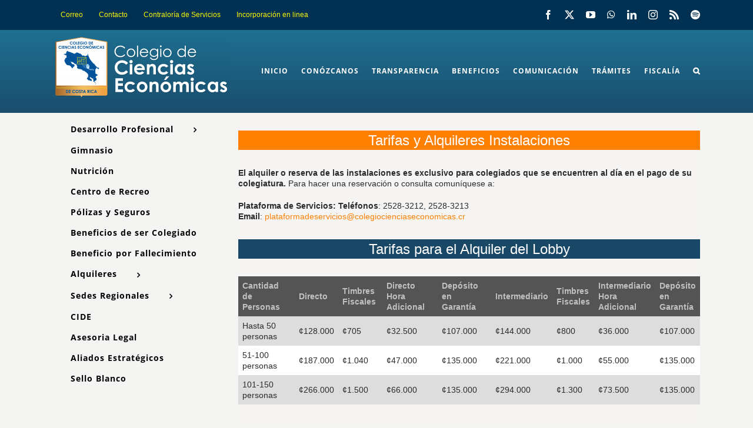

--- FILE ---
content_type: text/html; charset=UTF-8
request_url: https://www.colegiocienciaseconomicas.cr/beneficios/alquiler-de-instalaciones/
body_size: 22408
content:
<!DOCTYPE html>
<html class="avada-html-layout-wide avada-html-header-position-top" lang="es-CR" prefix="og: http://ogp.me/ns# fb: http://ogp.me/ns/fb#">
<head>
	<meta http-equiv="X-UA-Compatible" content="IE=edge" />
	<meta http-equiv="Content-Type" content="text/html; charset=utf-8"/>
	<meta name="viewport" content="width=device-width, initial-scale=1" />
	<title>Alquiler de Instalaciones &#8211; CCECR</title>
<meta name='robots' content='max-image-preview:large' />
	<style>img:is([sizes="auto" i], [sizes^="auto," i]) { contain-intrinsic-size: 3000px 1500px }</style>
	<link rel='dns-prefetch' href='//hb.wpmucdn.com' />
<link href='//hb.wpmucdn.com' rel='preconnect' />
<link rel="alternate" type="application/rss+xml" title="CCECR &raquo; Feed" href="https://www.colegiocienciaseconomicas.cr/feed/" />
<link rel="alternate" type="application/rss+xml" title="CCECR &raquo; RSS de los comentarios" href="https://www.colegiocienciaseconomicas.cr/comments/feed/" />
					<link rel="shortcut icon" href="https://www.colegiocienciaseconomicas.cr/wp-content/uploads/2020/08/ESCUDO.png" type="image/x-icon" />
		
		
		
									<meta name="description" content="Tarifas y Alquileres Instalaciones
El alquiler o reserva de las instalaciones es exclusivo para colegiados que se encuentren al día en el pago de su colegiatura. Para hacer una reservación o consulta comuníquese a:

Plataforma de Servicios: Teléfonos: 2528-3212, 2528-3213
Email: plataformadeservicios@colegiocienciaseconomicas.cr

Tarifas para el Alquiler"/>
				
		<meta property="og:locale" content="es_CR"/>
		<meta property="og:type" content="article"/>
		<meta property="og:site_name" content="CCECR"/>
		<meta property="og:title" content="  Alquiler de Instalaciones"/>
				<meta property="og:description" content="Tarifas y Alquileres Instalaciones
El alquiler o reserva de las instalaciones es exclusivo para colegiados que se encuentren al día en el pago de su colegiatura. Para hacer una reservación o consulta comuníquese a:

Plataforma de Servicios: Teléfonos: 2528-3212, 2528-3213
Email: plataformadeservicios@colegiocienciaseconomicas.cr

Tarifas para el Alquiler"/>
				<meta property="og:url" content="https://www.colegiocienciaseconomicas.cr/beneficios/alquiler-de-instalaciones/"/>
													<meta property="article:modified_time" content="2019-07-08T08:31:58-06:00"/>
											<meta property="og:image" content="https://www.colegiocienciaseconomicas.cr/wp-content/uploads/2025/01/Letras-Blancas-300x106.png"/>
		<meta property="og:image:width" content="300"/>
		<meta property="og:image:height" content="106"/>
		<meta property="og:image:type" content="image/png"/>
				<style id='woocommerce-inline-inline-css' type='text/css'>
.woocommerce form .form-row .required { visibility: visible; }
</style>
<link rel='stylesheet' id='brands-styles-css' href='https://hb.wpmucdn.com/www.colegiocienciaseconomicas.cr/e51c5eda-f5a2-49ef-b3ae-3306ad0ec390.css' type='text/css' media='all' />
<link rel='stylesheet' id='__EPYT__style-css' href='https://hb.wpmucdn.com/www.colegiocienciaseconomicas.cr/fe510a4e-e3a6-44de-9d5c-8e5ebf2d4c3e.css' type='text/css' media='all' />
<style id='__EPYT__style-inline-css' type='text/css'>

                .epyt-gallery-thumb {
                        width: 33.333%;
                }
                
</style>
<link rel='stylesheet' id='fusion-dynamic-css-css' href='https://www.colegiocienciaseconomicas.cr/wp-content/uploads/fusion-styles/f8ae5f28e8e0af3d5ad4d9811f115a1b.min.css' type='text/css' media='all' />
<script type="wphb-delay-type" data-wphb-type="text/javascript" src="https://hb.wpmucdn.com/www.colegiocienciaseconomicas.cr/f043dc52-8b80-4d45-866d-272e1b803e60.js" id="jquery-core-js"></script>
<script type="wphb-delay-type" data-wphb-type="text/javascript" src="https://hb.wpmucdn.com/www.colegiocienciaseconomicas.cr/6592edae-1e48-4b64-9c3b-bc335dcf67ed.js" id="jquery-migrate-js"></script>
<script type="wphb-delay-type" data-wphb-type="text/javascript" src="https://hb.wpmucdn.com/www.colegiocienciaseconomicas.cr/dd21915c-47fc-4b4a-9f8c-e6fae0740cdf.js" id="jquery-blockui-js"></script>
<script type="wphb-delay-type" data-wphb-type="text/javascript" src="https://hb.wpmucdn.com/www.colegiocienciaseconomicas.cr/b11c5f37-ff29-4645-9e97-3728a67153bd.js" id="js-cookie-js"></script>
<script type="text/javascript" id="woocommerce-js-extra">
/* <![CDATA[ */
var woocommerce_params = {"ajax_url":"\/wp-admin\/admin-ajax.php","wc_ajax_url":"\/?wc-ajax=%%endpoint%%","i18n_password_show":"Show password","i18n_password_hide":"Hide password"};
/* ]]> */
</script>
<script type="wphb-delay-type" data-wphb-type="text/javascript" src="https://hb.wpmucdn.com/www.colegiocienciaseconomicas.cr/340be420-3c7c-4df0-a633-edcfbe6c81d9.js" id="woocommerce-js"></script>
<script type="wphb-delay-type" data-wphb-type="text/javascript" src="https://www.colegiocienciaseconomicas.cr/wp-includes/js/jquery/ui/core.min.js" id="jquery-ui-core-js"></script>
<script type="wphb-delay-type" data-wphb-type="text/javascript" src="https://hb.wpmucdn.com/www.colegiocienciaseconomicas.cr/f2626238-166e-487f-a084-0d56f3b56f27.js" id="jquery-ui-datepicker-js"></script>
<script type="wphb-delay-type" data-wphb-type="text/javascript" id="jquery-ui-datepicker-js-after">
/* <![CDATA[ */
jQuery(function(jQuery){jQuery.datepicker.setDefaults({"closeText":"Cerrar","currentText":"Hoy","monthNames":["enero","febrero","marzo","abril","mayo","junio","julio","agosto","septiembre","octubre","noviembre","diciembre"],"monthNamesShort":["Ene","Feb","Mar","Abr","May","Jun","Jul","Ago","Sep","Oct","Nov","Dic"],"nextText":"Siguiente","prevText":"Previo","dayNames":["domingo","lunes","martes","mi\u00e9rcoles","jueves","viernes","s\u00e1bado"],"dayNamesShort":["dom","lun","mar","mi\u00e9","jue","vie","s\u00e1b"],"dayNamesMin":["D","L","M","X","J","V","S"],"dateFormat":"d MM, yy","firstDay":1,"isRTL":false});});
/* ]]> */
</script>
<script type="wphb-delay-type" data-wphb-type="text/javascript" src="https://hb.wpmucdn.com/www.colegiocienciaseconomicas.cr/dd37046d-98ba-4f3b-a2e5-ba2595804e13.js" id="jquery-ui-timepicker-js"></script>
<script type="text/javascript" id="__ytprefs__-js-extra">
/* <![CDATA[ */
var _EPYT_ = {"ajaxurl":"https:\/\/www.colegiocienciaseconomicas.cr\/wp-admin\/admin-ajax.php","security":"bdd69bef75","gallery_scrolloffset":"20","eppathtoscripts":"https:\/\/www.colegiocienciaseconomicas.cr\/wp-content\/plugins\/youtube-embed-plus\/scripts\/","eppath":"https:\/\/www.colegiocienciaseconomicas.cr\/wp-content\/plugins\/youtube-embed-plus\/","epresponsiveselector":"[\"iframe.__youtube_prefs__\",\"iframe[src*='youtube.com']\",\"iframe[src*='youtube-nocookie.com']\",\"iframe[data-ep-src*='youtube.com']\",\"iframe[data-ep-src*='youtube-nocookie.com']\",\"iframe[data-ep-gallerysrc*='youtube.com']\"]","epdovol":"1","version":"14.2.3","evselector":"iframe.__youtube_prefs__[src], iframe[src*=\"youtube.com\/embed\/\"], iframe[src*=\"youtube-nocookie.com\/embed\/\"]","ajax_compat":"","maxres_facade":"eager","ytapi_load":"light","pause_others":"","stopMobileBuffer":"1","facade_mode":"","not_live_on_channel":""};
/* ]]> */
</script>
<script type="wphb-delay-type" data-wphb-type="text/javascript" src="https://hb.wpmucdn.com/www.colegiocienciaseconomicas.cr/dab20fba-489a-4bb7-a1ad-d019d1269ead.js" id="__ytprefs__-js"></script>
<link rel="https://api.w.org/" href="https://www.colegiocienciaseconomicas.cr/wp-json/" /><link rel="alternate" title="JSON" type="application/json" href="https://www.colegiocienciaseconomicas.cr/wp-json/wp/v2/pages/2572" /><link rel="EditURI" type="application/rsd+xml" title="RSD" href="https://www.colegiocienciaseconomicas.cr/xmlrpc.php?rsd" />
<meta name="generator" content="WordPress 6.8.1" />
<meta name="generator" content="WooCommerce 9.9.5" />
<link rel="canonical" href="https://www.colegiocienciaseconomicas.cr/beneficios/alquiler-de-instalaciones/" />
<link rel='shortlink' href='https://www.colegiocienciaseconomicas.cr/?p=2572' />
<link rel="alternate" title="oEmbed (JSON)" type="application/json+oembed" href="https://www.colegiocienciaseconomicas.cr/wp-json/oembed/1.0/embed?url=https%3A%2F%2Fwww.colegiocienciaseconomicas.cr%2Fbeneficios%2Falquiler-de-instalaciones%2F" />
<link rel="alternate" title="oEmbed (XML)" type="text/xml+oembed" href="https://www.colegiocienciaseconomicas.cr/wp-json/oembed/1.0/embed?url=https%3A%2F%2Fwww.colegiocienciaseconomicas.cr%2Fbeneficios%2Falquiler-de-instalaciones%2F&#038;format=xml" />

        <style>
            ul.wpuf_packs li{
                background-color: #eeeeee !important;
            }
            ul.wpuf_packs .wpuf-sub-button a, ul.wpuf_packs .wpuf-sub-button a{
                background-color: #4fbbda !important;
                color: #eeeeee !important;
            }
            ul.wpuf_packs h3, ul.wpuf_packs h3{
                background-color:  #52B5D5 !important;
                border-bottom: 1px solid #52B5D5 !important;
                color: #eeeeee !important;
            }
            ul.wpuf_packs .wpuf-pricing-wrap .wpuf-sub-amount, ul.wpuf_packs .wpuf-pricing-wrap .wpuf-sub-amount{
                background-color:  #4fbbda !important;
                border-bottom: 1px solid #4fbbda !important;
                color: #eeeeee !important;
            }
            ul.wpuf_packs .wpuf-sub-body{
                background-color:  #eeeeee !important;
            }

            .wpuf-success {
                background-color:  !important;
                border: 1px solid  !important;
            }
            .wpuf-error {
                background-color:  !important;
                border: 1px solid  !important;
            }
            .wpuf-message {
                background:  !important;
                border: 1px solid  !important;
            }
            .wpuf-info {
                background-color:  !important;
                border: 1px solid  !important;
            }
        </style>

                <style>

        </style>
        <style type="text/css" id="css-fb-visibility">@media screen and (max-width: 640px){.fusion-no-small-visibility{display:none !important;}body .sm-text-align-center{text-align:center !important;}body .sm-text-align-left{text-align:left !important;}body .sm-text-align-right{text-align:right !important;}body .sm-flex-align-center{justify-content:center !important;}body .sm-flex-align-flex-start{justify-content:flex-start !important;}body .sm-flex-align-flex-end{justify-content:flex-end !important;}body .sm-mx-auto{margin-left:auto !important;margin-right:auto !important;}body .sm-ml-auto{margin-left:auto !important;}body .sm-mr-auto{margin-right:auto !important;}body .fusion-absolute-position-small{position:absolute;top:auto;width:100%;}.awb-sticky.awb-sticky-small{ position: sticky; top: var(--awb-sticky-offset,0); }}@media screen and (min-width: 641px) and (max-width: 1024px){.fusion-no-medium-visibility{display:none !important;}body .md-text-align-center{text-align:center !important;}body .md-text-align-left{text-align:left !important;}body .md-text-align-right{text-align:right !important;}body .md-flex-align-center{justify-content:center !important;}body .md-flex-align-flex-start{justify-content:flex-start !important;}body .md-flex-align-flex-end{justify-content:flex-end !important;}body .md-mx-auto{margin-left:auto !important;margin-right:auto !important;}body .md-ml-auto{margin-left:auto !important;}body .md-mr-auto{margin-right:auto !important;}body .fusion-absolute-position-medium{position:absolute;top:auto;width:100%;}.awb-sticky.awb-sticky-medium{ position: sticky; top: var(--awb-sticky-offset,0); }}@media screen and (min-width: 1025px){.fusion-no-large-visibility{display:none !important;}body .lg-text-align-center{text-align:center !important;}body .lg-text-align-left{text-align:left !important;}body .lg-text-align-right{text-align:right !important;}body .lg-flex-align-center{justify-content:center !important;}body .lg-flex-align-flex-start{justify-content:flex-start !important;}body .lg-flex-align-flex-end{justify-content:flex-end !important;}body .lg-mx-auto{margin-left:auto !important;margin-right:auto !important;}body .lg-ml-auto{margin-left:auto !important;}body .lg-mr-auto{margin-right:auto !important;}body .fusion-absolute-position-large{position:absolute;top:auto;width:100%;}.awb-sticky.awb-sticky-large{ position: sticky; top: var(--awb-sticky-offset,0); }}</style>	<noscript><style>.woocommerce-product-gallery{ opacity: 1 !important; }</style></noscript>
			<script type="wphb-delay-type" data-wphb-type="text/javascript">
			var doc = document.documentElement;
			doc.setAttribute( 'data-useragent', navigator.userAgent );
		</script>
		
	</head>

<body class="wp-singular page-template-default page page-id-2572 page-child parent-pageid-2538 wp-theme-Avada theme-Avada woocommerce-no-js has-sidebar fusion-image-hovers fusion-pagination-sizing fusion-button_type-3d fusion-button_span-no fusion-button_gradient-linear avada-image-rollover-circle-no avada-image-rollover-yes avada-image-rollover-direction-fade fusion-body ltr fusion-sticky-header no-tablet-sticky-header no-mobile-sticky-header no-mobile-slidingbar avada-has-rev-slider-styles fusion-disable-outline fusion-sub-menu-fade mobile-logo-pos-left layout-wide-mode avada-has-boxed-modal-shadow-none layout-scroll-offset-full avada-has-zero-margin-offset-top fusion-top-header menu-text-align-center fusion-woo-product-design-classic fusion-woo-shop-page-columns-3 fusion-woo-related-columns-3 fusion-woo-archive-page-columns-3 avada-has-woo-gallery-disabled woo-sale-badge-circle woo-outofstock-badge-top_bar mobile-menu-design-modern fusion-hide-pagination-text fusion-header-layout-v3 avada-responsive avada-footer-fx-none avada-menu-highlight-style-bar fusion-search-form-classic fusion-main-menu-search-dropdown fusion-avatar-square avada-dropdown-styles avada-blog-layout-large avada-blog-archive-layout-grid avada-header-shadow-no avada-menu-icon-position-left avada-has-megamenu-shadow avada-has-mainmenu-dropdown-divider avada-has-pagetitle-bg-full avada-has-main-nav-search-icon avada-has-100-footer avada-has-titlebar-hide avada-header-border-color-full-transparent avada-social-full-transparent avada-has-header-bg-image avada-header-bg-repeat avada-has-transparent-timeline_color avada-has-pagination-padding avada-flyout-menu-direction-top avada-ec-views-v1" data-awb-post-id="2572">
	<!-- This site is converting visitors into subscribers and customers with https://respond.io --><script type="wphb-delay-type" id="respondio__growth_tool" src="https://cdn.respond.io/widget/widget.js?wId=a141e50e-b163-4e33-b5b2-e699fcc693aa"></script><!-- https://respond.io -->	<a class="skip-link screen-reader-text" href="#content">Skip to content</a>

	<div id="boxed-wrapper">
		
		<div id="wrapper" class="fusion-wrapper">
			<div id="home" style="position:relative;top:-1px;"></div>
							
					
			<header class="fusion-header-wrapper">
				<div class="fusion-header-v3 fusion-logo-alignment fusion-logo-left fusion-sticky-menu- fusion-sticky-logo- fusion-mobile-logo-1  fusion-mobile-menu-design-modern">
					
<div class="fusion-secondary-header">
	<div class="fusion-row">
					<div class="fusion-alignleft">
				<nav class="fusion-secondary-menu" role="navigation" aria-label="Secondary Menu"><ul id="menu-top" class="menu"><li  id="menu-item-1960"  class="menu-item menu-item-type-custom menu-item-object-custom menu-item-1960"  data-item-id="1960"><a  target="_blank" rel="noopener noreferrer" href="https://portal.office.com/" class="fusion-bar-highlight"><span class="menu-text">Correo</span></a></li><li  id="menu-item-2887"  class="menu-item menu-item-type-post_type menu-item-object-page menu-item-2887"  data-item-id="2887"><a  href="https://www.colegiocienciaseconomicas.cr/contacto/" class="fusion-bar-highlight"><span class="menu-text">Contacto</span></a></li><li  id="menu-item-191507"  class="menu-item menu-item-type-post_type menu-item-object-page menu-item-191507"  data-item-id="191507"><a  href="https://www.colegiocienciaseconomicas.cr/contraloria-de-servicios/" class="fusion-bar-highlight"><span class="menu-text">Contraloría de Servicios</span></a></li><li  id="menu-item-273303"  class="menu-item menu-item-type-post_type menu-item-object-page menu-item-273303"  data-item-id="273303"><a  href="https://www.colegiocienciaseconomicas.cr/incorporacion-en-linea/" class="fusion-bar-highlight"><span class="menu-text">Incorporación en linea</span></a></li></ul></nav><nav class="fusion-mobile-nav-holder fusion-mobile-menu-text-align-left" aria-label="Secondary Mobile Menu"></nav>			</div>
							<div class="fusion-alignright">
				<div class="fusion-social-links-header"><div class="fusion-social-networks"><div class="fusion-social-networks-wrapper"><a  class="fusion-social-network-icon fusion-tooltip fusion-facebook awb-icon-facebook" style data-placement="bottom" data-title="Facebook" data-toggle="tooltip" title="Facebook" href="https://www.facebook.com/cienciaseconomicas.cr/" target="_blank" rel="noreferrer"><span class="screen-reader-text">Facebook</span></a><a  class="fusion-social-network-icon fusion-tooltip fusion-twitter awb-icon-twitter" style data-placement="bottom" data-title="X" data-toggle="tooltip" title="X" href="https://twitter.com/colegiocecr" target="_blank" rel="noopener noreferrer"><span class="screen-reader-text">X</span></a><a  class="fusion-social-network-icon fusion-tooltip fusion-youtube awb-icon-youtube" style data-placement="bottom" data-title="YouTube" data-toggle="tooltip" title="YouTube" href="https://www.youtube.com/channel/UC9vNxZJXcIJUMC26xCAqtBA" target="_blank" rel="noopener noreferrer"><span class="screen-reader-text">YouTube</span></a><a  class="fusion-social-network-icon fusion-tooltip fusion-whatsapp awb-icon-whatsapp" style data-placement="bottom" data-title="WhatsApp" data-toggle="tooltip" title="WhatsApp" href="https://wa.me/50684809623" target="_blank" rel="noopener noreferrer"><span class="screen-reader-text">WhatsApp</span></a><a  class="fusion-social-network-icon fusion-tooltip fusion-linkedin awb-icon-linkedin" style data-placement="bottom" data-title="LinkedIn" data-toggle="tooltip" title="LinkedIn" href="https://www.linkedin.com/company/colegiocienciaseconomicascr/" target="_blank" rel="noopener noreferrer"><span class="screen-reader-text">LinkedIn</span></a><a  class="fusion-social-network-icon fusion-tooltip fusion-instagram awb-icon-instagram" style data-placement="bottom" data-title="Instagram" data-toggle="tooltip" title="Instagram" href="https://www.instagram.com/somoscienciaseconomicas/" target="_blank" rel="noopener noreferrer"><span class="screen-reader-text">Instagram</span></a><a  class="fusion-social-network-icon fusion-tooltip fusion-rss awb-icon-rss fusion-last-social-icon" style data-placement="bottom" data-title="Rss" data-toggle="tooltip" title="Rss" href="https://anchor.fm/ccecr" target="_blank" rel="noopener noreferrer"><span class="screen-reader-text">Rss</span></a><a  class="fusion-social-network-icon fusion-tooltip fusion-spotify awb-icon-spotify" style data-placement="bottom" data-title="Spotify" data-toggle="tooltip" title="Spotify" href="https://open.spotify.com/user/nkci3u963atzcrasrf4jhvbth?si=f0b1d052d3c147cd" target="_blank" rel="noopener noreferrer"><span class="screen-reader-text">Spotify</span></a></div></div></div>			</div>
			</div>
</div>
<div class="fusion-header-sticky-height"></div>
<div class="fusion-header">
	<div class="fusion-row">
					<div class="fusion-logo" data-margin-top="10px" data-margin-bottom="10px" data-margin-left="0px" data-margin-right="0px">
			<a class="fusion-logo-link"  href="https://www.colegiocienciaseconomicas.cr/" >

						<!-- standard logo -->
			<img src="https://www.colegiocienciaseconomicas.cr/wp-content/uploads/2025/01/Letras-Blancas-300x106.png" srcset="https://www.colegiocienciaseconomicas.cr/wp-content/uploads/2025/01/Letras-Blancas-300x106.png 1x" width="300" height="106" alt="CCECR Logo" data-retina_logo_url="" class="fusion-standard-logo" />

											<!-- mobile logo -->
				<img src="https://www.colegiocienciaseconomicas.cr/wp-content/uploads/2019/01/LogoMobile50.png" srcset="https://www.colegiocienciaseconomicas.cr/wp-content/uploads/2019/01/LogoMobile50.png 1x" width="98" height="112" alt="CCECR Logo" data-retina_logo_url="" class="fusion-mobile-logo" />
			
					</a>
		</div>		<nav class="fusion-main-menu" aria-label="Main Menu"><ul id="menu-principal" class="fusion-menu"><li  id="menu-item-273318"  class="menu-item menu-item-type-post_type menu-item-object-page menu-item-home menu-item-273318"  data-item-id="273318"><a  href="https://www.colegiocienciaseconomicas.cr/" class="fusion-bar-highlight"><span class="menu-text">INICIO</span></a></li><li  id="menu-item-273319"  class="menu-item menu-item-type-post_type menu-item-object-page menu-item-273319"  data-item-id="273319"><a  href="https://www.colegiocienciaseconomicas.cr/conozcanos/" class="fusion-bar-highlight"><span class="menu-text">CONÓZCANOS</span></a></li><li  id="menu-item-274240"  class="menu-item menu-item-type-post_type menu-item-object-page menu-item-274240"  data-item-id="274240"><a  href="https://www.colegiocienciaseconomicas.cr/transparencia/" class="fusion-bar-highlight"><span class="menu-text">TRANSPARENCIA</span></a></li><li  id="menu-item-273321"  class="menu-item menu-item-type-post_type menu-item-object-page current-page-ancestor menu-item-273321"  data-item-id="273321"><a  href="https://www.colegiocienciaseconomicas.cr/beneficios/" class="fusion-bar-highlight"><span class="menu-text">BENEFICIOS</span></a></li><li  id="menu-item-273322"  class="menu-item menu-item-type-post_type menu-item-object-page menu-item-273322"  data-item-id="273322"><a  href="https://www.colegiocienciaseconomicas.cr/comunicacion/" class="fusion-bar-highlight"><span class="menu-text">COMUNICACIÓN</span></a></li><li  id="menu-item-273323"  class="menu-item menu-item-type-post_type menu-item-object-page menu-item-273323"  data-item-id="273323"><a  href="https://www.colegiocienciaseconomicas.cr/tramites/" class="fusion-bar-highlight"><span class="menu-text">TRÁMITES</span></a></li><li  id="menu-item-273325"  class="menu-item menu-item-type-post_type menu-item-object-page menu-item-273325"  data-item-id="273325"><a  href="https://www.colegiocienciaseconomicas.cr/fiscalia/" class="fusion-bar-highlight"><span class="menu-text">FISCALÍA</span></a></li><li class="fusion-custom-menu-item fusion-main-menu-search"><a class="fusion-main-menu-icon fusion-bar-highlight" href="#" aria-label="Search" data-title="Search" title="Search" role="button" aria-expanded="false"></a><div class="fusion-custom-menu-item-contents">		<form role="search" class="searchform fusion-search-form  fusion-search-form-classic" method="get" action="https://www.colegiocienciaseconomicas.cr/">
			<div class="fusion-search-form-content">

				
				<div class="fusion-search-field search-field">
					<label><span class="screen-reader-text">Search for:</span>
													<input type="search" value="" name="s" class="s" placeholder="Search..." required aria-required="true" aria-label="Search..."/>
											</label>
				</div>
				<div class="fusion-search-button search-button">
					<input type="submit" class="fusion-search-submit searchsubmit" aria-label="Search" value="&#xf002;" />
									</div>

				
			</div>


			
		</form>
		</div></li></ul></nav>	<div class="fusion-mobile-menu-icons">
							<a href="#" class="fusion-icon awb-icon-bars" aria-label="Toggle mobile menu" aria-expanded="false"></a>
		
		
		
			</div>

<nav class="fusion-mobile-nav-holder fusion-mobile-menu-text-align-left" aria-label="Main Menu Mobile"></nav>

					</div>
</div>
				</div>
				<div class="fusion-clearfix"></div>
			</header>
								
							<div id="sliders-container" class="fusion-slider-visibility">
					</div>
				
					
							
			
						<main id="main" class="clearfix ">
				<div class="fusion-row" style="">
<section id="content" style="float: right;">
					<div id="post-2572" class="post-2572 page type-page status-publish hentry">
			<span class="entry-title rich-snippet-hidden">Alquiler de Instalaciones</span><span class="vcard rich-snippet-hidden"><span class="fn"><a href="https://www.colegiocienciaseconomicas.cr/author/soporteweb/" title="Entradas de soporteweb" rel="author">soporteweb</a></span></span><span class="updated rich-snippet-hidden">2019-07-08T02:31:58-06:00</span>
			
			<div class="post-content">
				<div class="fusion-fullwidth fullwidth-box fusion-builder-row-1 nonhundred-percent-fullwidth non-hundred-percent-height-scrolling" style="--awb-border-radius-top-left:0px;--awb-border-radius-top-right:0px;--awb-border-radius-bottom-right:0px;--awb-border-radius-bottom-left:0px;--awb-background-color:#f7f5f4;--awb-flex-wrap:wrap;" ><div class="fusion-builder-row fusion-row"><div class="fusion-layout-column fusion_builder_column fusion-builder-column-0 fusion_builder_column_1_1 1_1 fusion-one-full fusion-column-first fusion-column-last" style="--awb-bg-size:cover;"><div class="fusion-column-wrapper fusion-flex-column-wrapper-legacy"><div class="fusion-text fusion-text-1"><h3 style="text-align: center; color: #ffffff; background-color: #ff7f00;">Tarifas y Alquileres Instalaciones</h3>
<p><b>El alquiler o reserva de las instalaciones es exclusivo para colegiados que se encuentren al día en el pago de su colegiatura.</b> Para hacer una reservación o consulta comuníquese a:</p>
<p><strong>Plataforma de Servicios: Teléfonos</strong>: 2528-3212, 2528-3213<br />
<strong>Email</strong>: <a href="mailto:plataformadeservicios@colegiocienciaseconomicas.cr"><span style="color: #ff7f00;">plataformadeservicios@colegiocienciaseconomicas.cr</span><b><br />
</b></a></p>
<h3 style="text-align: center; color: #ffffff; background-color: #194867;">Tarifas para el Alquiler del Lobby</h3>
<table class="custom" border="0" width="100%" cellspacing="1" cellpadding="7">
<tbody>
<tr>
<td bgcolor="#545454"><span style="color: #c0c0c0;"><strong>Cantidad de Personas</strong></span></td>
<td bgcolor="#545454"><span style="color: #c0c0c0;"><strong>Directo</strong></span></td>
<td bgcolor="#545454"><span style="color: #c0c0c0;"><strong>Timbres Fiscales</strong></span></td>
<td bgcolor="#545454"><span style="color: #c0c0c0;"><strong>Directo Hora Adicional</strong></span></td>
<td bgcolor="#545454"><span style="color: #c0c0c0;"><strong>Depósito en Garantía</strong></span></td>
<td bgcolor="#545454"><span style="color: #c0c0c0;"><strong>Intermediario</strong></span></td>
<td bgcolor="#545454"><span style="color: #c0c0c0;"><strong>Timbres Fiscales</strong></span></td>
<td bgcolor="#545454"><span style="color: #c0c0c0;"><strong>Intermediario Hora Adicional</strong></span></td>
<td bgcolor="#545454"><span style="color: #c0c0c0;"><strong>Depósito en Garantía</strong></span></td>
</tr>
<tr>
<td bgcolor="#DDDDDD">Hasta 50 personas</td>
<td bgcolor="#DDDDDD">¢128.000</td>
<td bgcolor="#DDDDDD">¢705</td>
<td bgcolor="#DDDDDD">¢32.500</td>
<td bgcolor="#DDDDDD">¢107.000</td>
<td bgcolor="#DDDDDD">¢144.000</td>
<td bgcolor="#DDDDDD">¢800</td>
<td bgcolor="#DDDDDD">¢36.000</td>
<td bgcolor="#DDDDDD">¢107.000</td>
</tr>
<tr>
<td bgcolor="#FFFFFF">51-100 personas</td>
<td bgcolor="#FFFFFF">¢187.000</td>
<td bgcolor="#FFFFFF">¢1.040</td>
<td bgcolor="#FFFFFF">¢47.000</td>
<td bgcolor="#FFFFFF">¢135.000</td>
<td bgcolor="#FFFFFF">¢221.000</td>
<td bgcolor="#FFFFFF">¢1.000</td>
<td bgcolor="#FFFFFF">¢55.000</td>
<td bgcolor="#FFFFFF">¢135.000</td>
</tr>
<tr>
<td bgcolor="#DDDDDD">101-150 personas</td>
<td bgcolor="#DDDDDD">¢266.000</td>
<td bgcolor="#DDDDDD">¢1.500</td>
<td bgcolor="#DDDDDD">¢66.000</td>
<td bgcolor="#DDDDDD">¢135.000</td>
<td bgcolor="#DDDDDD">¢294.000</td>
<td bgcolor="#DDDDDD">¢1.300</td>
<td bgcolor="#DDDDDD">¢73.500</td>
<td bgcolor="#DDDDDD">¢135.000</td>
</tr>
</tbody>
</table>
<p><span style="color: #f7f5f4;">.</span></p>
<p><strong>Alquiler Directo: </strong>Cuando la actividad es para el colegiado, su cónyuge o familiares en primer grado de consanguinidad (hijos (as), hermanos, padre y madre).</p>
<p><strong>Alquiler intermediario:</strong> cuando el colegiado sirve como intermediario para actividades de personas no contempladas en el primer grado de consanguinidad.</p>
<p><strong>Los servicios incluidos en la tarifa son:</strong></p>
<ul>
<li>Alquiler del Salón durante 4 horas.</li>
<li>Sillas.</li>
<li>Mesas (rectangulares para 10 personas).</li>
<li>Servicio de limpieza antes y después del evento.</li>
</ul>
<p><strong>Adicionalmente:</strong></p>
<ul>
<li>Parqueo.</li>
<li>Seguridad.</li>
<li>Condiciones físicas del inmueble.</li>
<li>Ubicación del Colegio.</li>
</ul>
<p><strong>Para reservaciones:</strong></p>
<ul>
<li>La reservación del espacio se efectuará <strong>únicamente</strong> si el contrato se encuentra firmado y el depósito de garantía cancelado (se debe cancelar en las cajas del Colegio). Si ocurriera algún daño a las instalaciones o equipos del Colegio, el costo de las reparaciones se deduce del depósito de garantía.</li>
<li>El pago total del alquiler debe estar cancelado un mes antes del evento.</li>
<li>El colegiado quien firma el contrato debe estar presente durante el evento.</li>
</ul>
<p><strong>Nota: el reintegro del depósito se realizará 15 días hábiles después del evento.</strong></p>
<p><b> </b></p>
<h3 style="text-align: center; color: #ffffff; background-color: #194867;">Tarifas para el alquiler del Auditorio</h3>
<p><strong>Tarifas con equipo adicional:</strong></p>
<table class="custom" width="100%">
<tbody>
<tr>
<td bgcolor="#545454"><span style="color: #c0c0c0;"><strong>Bloque</strong></span></td>
<td bgcolor="#545454"><span style="color: #c0c0c0;"><strong>Cantidad de Personas</strong></span></td>
<td bgcolor="#545454"><span style="color: #c0c0c0;"><strong>*Directo</strong></span></td>
<td bgcolor="#545454"><span style="color: #c0c0c0;"><strong>Depósito en Garantía</strong></span></td>
<td bgcolor="#545454"><span style="color: #c0c0c0;"><strong>Timbres Fiscales</strong></span></td>
<td bgcolor="#545454"><span style="color: #c0c0c0;"><strong>**Intermediario</strong></span></td>
<td bgcolor="#545454"><span style="color: #c0c0c0;"><strong>Depósito en Garantía</strong></span></td>
<td bgcolor="#545454"><span style="color: #c0c0c0;"><strong>Timbres Fiscales</strong></span></td>
</tr>
<tr>
<td rowspan="2" bgcolor="#DDDDDD">8:00 am a 5:00 pm<br />
(8 horas)</td>
<td bgcolor="#DDDDDD">Hasta 150 personas</td>
<td bgcolor="#DDDDDD">¢398.000</td>
<td bgcolor="#DDDDDD">¢200.000</td>
<td bgcolor="#DDDDDD">¢2.200</td>
<td bgcolor="#DDDDDD">¢430.000</td>
<td bgcolor="#DDDDDD">¢200.000</td>
<td bgcolor="#DDDDDD">¢2.400</td>
</tr>
<tr>
<td bgcolor="#FFFFFF">151-286 personas</td>
<td bgcolor="#FFFFFF">¢429.500</td>
<td bgcolor="#FFFFFF">¢200.000</td>
<td bgcolor="#FFFFFF">¢2.400</td>
<td bgcolor="#FFFFFF">¢466.000</td>
<td bgcolor="#FFFFFF">¢200.000</td>
<td bgcolor="#FFFFFF">¢2.500</td>
</tr>
<tr>
<td rowspan="2" bgcolor="#DDDDDD">5:00 pm en adelante<br />
(4 horas)</td>
<td bgcolor="#DDDDDD">Hasta 150 personas</td>
<td bgcolor="#DDDDDD">¢398.000</td>
<td bgcolor="#DDDDDD">¢200.000</td>
<td bgcolor="#DDDDDD">¢2.200</td>
<td bgcolor="#DDDDDD">¢430.000</td>
<td bgcolor="#DDDDDD">¢200.000</td>
<td bgcolor="#DDDDDD">¢2.400</td>
</tr>
<tr>
<td bgcolor="#FFFFFF">151-286 personas</td>
<td bgcolor="#FFFFFF">¢419.000</td>
<td bgcolor="#FFFFFF">¢200.000</td>
<td bgcolor="#FFFFFF">¢2.400</td>
<td bgcolor="#FFFFFF">¢458.000</td>
<td bgcolor="#FFFFFF">¢200.000</td>
<td bgcolor="#FFFFFF">¢2.500</td>
</tr>
</tbody>
</table>
<p><span style="color: #f7f5f4;">.</span></p>
<p><span style="color: #f7f5f4;">.</span></p>
<p><strong>Tarifas sin equipo adicional:</strong></p>
<table class="custom" width="100%">
<tbody>
<tr>
<td bgcolor="#545454"><span style="color: #c0c0c0;"><strong>Bloque</strong></span></td>
<td bgcolor="#545454"><span style="color: #c0c0c0;"><strong>Cantidad de Personas</strong></span></td>
<td bgcolor="#545454"><span style="color: #c0c0c0;"><strong>*Directo</strong></span></td>
<td bgcolor="#545454"><span style="color: #c0c0c0;"><strong>Depósito en Garantía</strong></span></td>
<td bgcolor="#545454"><span style="color: #c0c0c0;"><strong>Timbres Fiscales</strong></span></td>
<td bgcolor="#545454"><span style="color: #c0c0c0;"><strong>**Intermediario</strong></span></td>
<td bgcolor="#545454"><span style="color: #c0c0c0;"><strong>Depósito en Garantía</strong></span></td>
<td bgcolor="#545454"><span style="color: #c0c0c0;"><strong>Timbres Fiscales</strong></span></td>
</tr>
<tr>
<td rowspan="2" bgcolor="#DDDDDD">8:00 am a 5:00 pm (8 horas)</td>
<td bgcolor="#DDDDDD">Hasta 150 personas</td>
<td bgcolor="#DDDDDD">¢294.000</td>
<td bgcolor="#DDDDDD">¢200.000</td>
<td bgcolor="#DDDDDD">¢1.700</td>
<td bgcolor="#DDDDDD">¢328.000</td>
<td bgcolor="#DDDDDD">¢200.000</td>
<td bgcolor="#DDDDDD">¢1.800</td>
</tr>
<tr>
<td bgcolor="#FFFFFF">151-286 personas</td>
<td bgcolor="#FFFFFF">¢316.500</td>
<td bgcolor="#FFFFFF">¢200.000</td>
<td bgcolor="#FFFFFF">¢1.750</td>
<td bgcolor="#FFFFFF">¢356.000</td>
<td bgcolor="#FFFFFF">¢200.000</td>
<td bgcolor="#FFFFFF">¢2.000</td>
</tr>
<tr>
<td rowspan="2" bgcolor="#DDDDDD">5:00 pm en adelante (4 horas)</td>
<td bgcolor="#DDDDDD">Hasta 150 personas</td>
<td bgcolor="#DDDDDD">¢316.500</td>
<td bgcolor="#DDDDDD">¢200.000</td>
<td bgcolor="#DDDDDD">¢1.700</td>
<td bgcolor="#DDDDDD">¢328.000</td>
<td bgcolor="#DDDDDD">¢200.000</td>
<td bgcolor="#DDDDDD">¢1.800</td>
</tr>
<tr>
<td bgcolor="#FFFFFF">151-286 personas</td>
<td bgcolor="#FFFFFF">¢294.000</td>
<td bgcolor="#FFFFFF">¢200.000</td>
<td bgcolor="#FFFFFF">¢1.750</td>
<td bgcolor="#FFFFFF">¢356.000</td>
<td bgcolor="#FFFFFF">¢200.000</td>
<td bgcolor="#FFFFFF">¢2.000</td>
</tr>
</tbody>
</table>
<p><span style="color: #f7f5f4;">.</span></p>
<p><strong>Alquiler Directo:</strong> Cuando la actividad es para el colegiado, su cónyuge o familiares en primer grado de consanguinidad (hijos (as), hermanos, padre y madre).<br />
<strong>Alquiler intermediario: </strong>cuando el colegiado sirve como intermediario para actividades de personas no contempladas en el primer grado de consanguinidad.<br />
<strong>Equipo adicional:</strong> Video Beam, Pantalla (4mts de largo x 3 mts de ancho), Pódium (con micrófono), Micrófonos adicionales (como máximo dos).</p>
<p><strong>Adicionalmente:</strong></p>
<ul>
<li>Parqueo.</li>
<li>Seguridad.</li>
<li>Condiciones físicas del inmueble.</li>
<li>Butacas de lujo.</li>
<li>Ubicación del Colegio.</li>
<li>Servicio de limpieza antes y después del evento.</li>
</ul>
<p><strong>Para reservaciones:</strong></p>
<ul>
<li>La reservación del espacio se efectuará <strong>únicamente</strong> si el contrato se encuentra firmado y el depósito de garantía cancelado (se debe cancelar en las cajas del Colegio). Si ocurriera algún daño a las instalaciones o equipos del Colegio, el costo de las reparaciones se deduce del depósito de garantía.</li>
<li>En caso de sobrepasar el tiempo indicado en cada bloque se incrementa el costo de alquiler en 100 mil colones.</li>
<li>El pago total del alquiler debe estar cancelado un mes antes del evento.</li>
<li>El colegiado quien firma el contrato debe estar presente durante el evento.</li>
</ul>
<p><strong>Nota: el reintegro del depósito se realizará 15 días hábiles después del evento.</strong></p>
<h3 style="text-align: center; color: #ffffff; background-color: #194867;">Tarifas para el alquiler del Salón Multiuso, Centro de Recreo</h3>
<p>El Salón Multiuso en la Centro de Recreo se alquilan solo para colegiados que se encuentren al día con las cuotas del Colegio.</p>
<table class="custom" width="100%">
<tbody>
<tr>
<td bgcolor="#545454"><span style="color: #c0c0c0;"><strong>Cantidad de personas</strong></span></td>
<td bgcolor="#545454"><span style="color: #c0c0c0;"><strong>Monto</strong></span></td>
<td bgcolor="#545454"><span style="color: #c0c0c0;"><strong>Depósito en Garantía</strong></span></td>
</tr>
<tr>
<td bgcolor="#DDDDDD">Hasta 50 personas</td>
<td bgcolor="#DDDDDD">¢125.000</td>
<td bgcolor="#DDDDDD">¢100.000</td>
</tr>
<tr bgcolor="#FFFFFF">
<td>75</td>
<td>¢136.000</td>
<td>¢100.000</td>
</tr>
<tr>
<td bgcolor="#DDDDDD">100</td>
<td bgcolor="#DDDDDD">¢153.000</td>
<td bgcolor="#DDDDDD">¢100.000</td>
</tr>
<tr bgcolor="#FFFFFF">
<td>150</td>
<td>¢192.500</td>
<td>¢100.000</td>
</tr>
</tbody>
</table>
<p><span style="color: #f7f5f4;">.</span></p>
<p><strong>Para reservaciones:</strong></p>
<ul>
<li>La reservación del espacio se efectuará <strong>únicamente</strong> si el contrato se encuentra firmado y el depósito de garantía cancelado (se debe cancelar en las cajas del Colegio). Si ocurriera algún daño a las instalaciones o equipos del Colegio, el costo de las reparaciones se deduce del depósito de garantía.</li>
<li>El pago total del alquiler debe estar cancelado un mes antes del evento.</li>
<li>El colegiado quien firma el contrato debe estar presente durante el evento.</li>
</ul>
<p><strong>Nota: el reintegro del depósito se realizará 15 días hábiles después del evento.</strong></p>
<p><strong>Servicios incluidos en la tarifa:</strong></p>
<ul>
<li>Disfrute de todas las instalaciones de 8:00 a.m a 5:00 p.m.</li>
<li>Sillas.</li>
<li>Mesas.</li>
<li>Parqueo.</li>
<li>Seguridad.</li>
</ul>
<p><strong>Ver <span style="color: #ff7f00;"><a style="color: #ff7f00;" href="https://www.colegiocienciaseconomicas.cr/documentos/leyes/reglamento-Uso-CentroRecreo.pdf" target="_blank" rel="noopener noreferrer">Reglamento de Uso del Centro de Recreo</a></span></strong></p>
<p><b>Las tarifas están sujetas a cambios</b><br />
<b>Para más información puede llamar a los teléfonos:  2528-3211 ó 2528-3212</b></p>
</div><div class="fusion-clearfix"></div></div></div></div></div>
							</div>
																																							</div>
	</section>
<aside id="sidebar" class="sidebar fusion-widget-area fusion-content-widget-area fusion-sidebar-left fusion-beneficios fusion-sticky-sidebar" style="float: left;" data="">
			<div class="fusion-sidebar-inner-content">
											
					<style type="text/css" data-id="avada-vertical-menu-widget-3">#avada-vertical-menu-widget-3 > ul.menu { margin-top: -8px; }</style><div id="avada-vertical-menu-widget-3" class="widget avada_vertical_menu"><style>#fusion-vertical-menu-widget-avada-vertical-menu-widget-3-nav ul.menu li a {font-size:14px;}</style><nav id="fusion-vertical-menu-widget-avada-vertical-menu-widget-3-nav" class="fusion-vertical-menu-widget fusion-menu hover left no-border" aria-label="Secondary Navigation: "><ul id="menu-beneficios" class="menu"><li id="menu-item-9046" class="menu-item menu-item-type-custom menu-item-object-custom menu-item-has-children menu-item-9046"><a><span class="link-text"> Desarrollo Profesional</span><span class="arrow"></span></a><ul class="sub-menu"><li id="menu-item-2736" class="menu-item menu-item-type-post_type menu-item-object-page menu-item-2736"><a href="https://www.colegiocienciaseconomicas.cr/beneficios/desarrollo-profesional/"><span class="link-text"> Generalidades</span><span class="arrow"></span></a></li><li id="menu-item-9045" class="menu-item menu-item-type-post_type menu-item-object-page menu-item-9045"><a href="https://www.colegiocienciaseconomicas.cr/beneficios/desarrollo-profesional-cursos/"><span class="link-text"> Oferta Académica</span><span class="arrow"></span></a></li></ul></li><li id="menu-item-2737" class="menu-item menu-item-type-post_type menu-item-object-page menu-item-2737"><a href="https://www.colegiocienciaseconomicas.cr/beneficios/gimnasio/"><span class="link-text"> Gimnasio</span><span class="arrow"></span></a></li><li id="menu-item-2738" class="menu-item menu-item-type-post_type menu-item-object-page menu-item-2738"><a href="https://www.colegiocienciaseconomicas.cr/beneficios/nutricionista/"><span class="link-text"> Nutrición</span><span class="arrow"></span></a></li><li id="menu-item-2735" class="menu-item menu-item-type-post_type menu-item-object-page menu-item-2735"><a href="https://www.colegiocienciaseconomicas.cr/beneficios/centro-de-recreo/"><span class="link-text"> Centro de Recreo</span><span class="arrow"></span></a></li><li id="menu-item-2741" class="menu-item menu-item-type-post_type menu-item-object-page menu-item-2741"><a href="https://www.colegiocienciaseconomicas.cr/beneficios/polizas-y-seguros/"><span class="link-text"> Pólizas y Seguros</span><span class="arrow"></span></a></li><li id="menu-item-2726" class="menu-item menu-item-type-post_type menu-item-object-page current-page-ancestor menu-item-2726"><a href="https://www.colegiocienciaseconomicas.cr/beneficios/"><span class="link-text"> Beneficios de ser Colegiado</span><span class="arrow"></span></a></li><li id="menu-item-31408" class="menu-item menu-item-type-post_type menu-item-object-page menu-item-31408"><a href="https://www.colegiocienciaseconomicas.cr/beneficios/beneficio-por-fallecimiento/"><span class="link-text"> Beneficio por Fallecimiento</span><span class="arrow"></span></a></li><li id="menu-item-110050" class="menu-item menu-item-type-custom menu-item-object-custom menu-item-has-children menu-item-110050"><a href="##############"><span class="link-text"> Alquileres</span><span class="arrow"></span></a><ul class="sub-menu"><li id="menu-item-156241" class="menu-item menu-item-type-post_type menu-item-object-page menu-item-156241"><a href="https://www.colegiocienciaseconomicas.cr/beneficios/aulas-sede-central/"><span class="link-text"> Tarifas Aulas Sede Central</span><span class="arrow"></span></a></li><li id="menu-item-110062" class="menu-item menu-item-type-post_type menu-item-object-page menu-item-110062"><a href="https://www.colegiocienciaseconomicas.cr/beneficios/tarifas-auditorio/"><span class="link-text"> Tarifas Auditorio</span><span class="arrow"></span></a></li><li id="menu-item-155686" class="menu-item menu-item-type-post_type menu-item-object-page menu-item-155686"><a href="https://www.colegiocienciaseconomicas.cr/beneficios/aulas-finca/"><span class="link-text"> Tarifas Aulas Finca</span><span class="arrow"></span></a></li><li id="menu-item-110059" class="menu-item menu-item-type-post_type menu-item-object-page menu-item-110059"><a href="https://www.colegiocienciaseconomicas.cr/beneficios/tarifas-salon-multiuso/"><span class="link-text"> Tarifas Salon Multiuso</span><span class="arrow"></span></a></li><li id="menu-item-110060" class="menu-item menu-item-type-post_type menu-item-object-page menu-item-110060"><a href="https://www.colegiocienciaseconomicas.cr/beneficios/tarifas-lobby/"><span class="link-text"> Tarifas Lobby</span><span class="arrow"></span></a></li><li id="menu-item-145772" class="menu-item menu-item-type-post_type menu-item-object-page menu-item-145772"><a href="https://www.colegiocienciaseconomicas.cr/beneficios/ranchos-especiales/"><span class="link-text"> Ranchos Especiales</span><span class="arrow"></span></a></li></ul></li><li id="menu-item-33016" class="menu-item menu-item-type-custom menu-item-object-custom menu-item-has-children menu-item-33016"><a href="##############"><span class="link-text"> Sedes Regionales</span><span class="arrow"></span></a><ul class="sub-menu"><li id="menu-item-32979" class="menu-item menu-item-type-post_type menu-item-object-page menu-item-32979"><a href="https://www.colegiocienciaseconomicas.cr/beneficios/brunca/"><span class="link-text"> Brunca</span><span class="arrow"></span></a></li><li id="menu-item-157006" class="menu-item menu-item-type-post_type menu-item-object-page menu-item-157006"><a href="https://www.colegiocienciaseconomicas.cr/beneficios/chorotega/"><span class="link-text"> Chorotega</span><span class="arrow"></span></a></li><li id="menu-item-157483" class="menu-item menu-item-type-post_type menu-item-object-page menu-item-157483"><a href="https://www.colegiocienciaseconomicas.cr/beneficios/huetar-caribe/"><span class="link-text"> Huetar Caribe</span><span class="arrow"></span></a></li><li id="menu-item-157255" class="menu-item menu-item-type-post_type menu-item-object-page menu-item-157255"><a href="https://www.colegiocienciaseconomicas.cr/beneficios/huetar-norte/"><span class="link-text"> Huetar Norte</span><span class="arrow"></span></a></li><li id="menu-item-157574" class="menu-item menu-item-type-post_type menu-item-object-page menu-item-157574"><a href="https://www.colegiocienciaseconomicas.cr/beneficios/oficina-administrativa-ciudad-neily/"><span class="link-text"> Oficina Administrativa Ciudad Neily</span><span class="arrow"></span></a></li><li id="menu-item-157639" class="menu-item menu-item-type-post_type menu-item-object-page menu-item-157639"><a href="https://www.colegiocienciaseconomicas.cr/beneficios/oficina-administrativa-guapiles/"><span class="link-text"> Oficina Administrativa Guápiles</span><span class="arrow"></span></a></li><li id="menu-item-157513" class="menu-item menu-item-type-post_type menu-item-object-page menu-item-157513"><a href="https://www.colegiocienciaseconomicas.cr/beneficios/oficina-administrativa-occidente/"><span class="link-text"> Oficina Administrativa Occidente</span><span class="arrow"></span></a></li><li id="menu-item-157748" class="menu-item menu-item-type-post_type menu-item-object-page menu-item-157748"><a href="https://www.colegiocienciaseconomicas.cr/beneficios/pacifico-central/"><span class="link-text"> Pacífico Central</span><span class="arrow"></span></a></li></ul></li><li id="menu-item-7528" class="menu-item menu-item-type-custom menu-item-object-custom menu-item-7528"><a target="_blank" href="http://cide.cr/"><span class="link-text"> CIDE</span><span class="arrow"></span></a></li><li id="menu-item-63827" class="menu-item menu-item-type-post_type menu-item-object-page menu-item-63827"><a href="https://www.colegiocienciaseconomicas.cr/beneficios/asesoria-legal/"><span class="link-text"> Asesoria Legal</span><span class="arrow"></span></a></li><li id="menu-item-28303" class="menu-item menu-item-type-post_type menu-item-object-page menu-item-28303"><a href="https://www.colegiocienciaseconomicas.cr/beneficios/aliados-estrategicos/"><span class="link-text"> Aliados Estratégicos</span><span class="arrow"></span></a></li><li id="menu-item-2742" class="menu-item menu-item-type-post_type menu-item-object-page menu-item-2742"><a href="https://www.colegiocienciaseconomicas.cr/beneficios/sello-blanco/"><span class="link-text"> Sello Blanco</span><span class="arrow"></span></a></li></ul></nav></div>					</div>
	</aside>
						
					</div>  <!-- fusion-row -->
				</main>  <!-- #main -->
				
				
								
					
		<div class="fusion-footer">
					
	<footer class="fusion-footer-widget-area fusion-widget-area fusion-footer-widget-area-center">
		<div class="fusion-row">
			<div class="fusion-columns fusion-columns-3 fusion-widget-area">
				
																									<div class="fusion-column col-lg-4 col-md-4 col-sm-4">
							<section id="media_image-9" class="fusion-footer-widget-column widget widget_media_image" style="border-style: solid;border-color:transparent;border-width:0px;"><img width="300" height="153" src="https://www.colegiocienciaseconomicas.cr/wp-content/uploads/2023/06/Bandera-Azul-300x153.png" class="image wp-image-79193  attachment-medium size-medium" alt="" style="max-width: 100%; height: auto;" decoding="async" srcset="https://www.colegiocienciaseconomicas.cr/wp-content/uploads/2023/06/Bandera-Azul-200x102.png 200w, https://www.colegiocienciaseconomicas.cr/wp-content/uploads/2023/06/Bandera-Azul-300x153.png 300w, https://www.colegiocienciaseconomicas.cr/wp-content/uploads/2023/06/Bandera-Azul.png 391w" sizes="(max-width: 300px) 100vw, 300px" /><div style="clear:both;"></div></section>																					</div>
																										<div class="fusion-column col-lg-4 col-md-4 col-sm-4">
							<section id="text-23" class="fusion-footer-widget-column widget widget_text" style="border-style: solid;border-color:transparent;border-width:0px;"><h4 class="widget-title">CONTACTAR</h4>			<div class="textwidget"><p><strong>Teléfono:</strong> (+506) 2528-3200<br />
<strong>Email:</strong> info@colegiocienciaseconomicas.cr<br />
<strong>Recepción de correspondencia:</strong> correspondencia@colegiocienciaseconomicas.cr<br />
<strong>Dirección:</strong> Rotonda de La Bandera, Mercedes de Monte de Oca, San José, Costa Rica.</p>
</div>
		<div style="clear:both;"></div></section><section id="media_image-10" class="fusion-footer-widget-column widget widget_media_image" style="border-style: solid;border-color:transparent;border-width:0px;"><img width="200" height="47" src="https://www.colegiocienciaseconomicas.cr/wp-content/uploads/2024/11/Programa-L-200x47.png" class="image wp-image-175086  attachment-fusion-200 size-fusion-200" alt="" style="max-width: 100%; height: auto;" decoding="async" srcset="https://www.colegiocienciaseconomicas.cr/wp-content/uploads/2024/11/Programa-L-200x47.png 200w, https://www.colegiocienciaseconomicas.cr/wp-content/uploads/2024/11/Programa-L-300x70.png 300w, https://www.colegiocienciaseconomicas.cr/wp-content/uploads/2024/11/Programa-L-400x94.png 400w, https://www.colegiocienciaseconomicas.cr/wp-content/uploads/2024/11/Programa-L-500x117.png 500w, https://www.colegiocienciaseconomicas.cr/wp-content/uploads/2024/11/Programa-L-600x141.png 600w, https://www.colegiocienciaseconomicas.cr/wp-content/uploads/2024/11/Programa-L-700x164.png 700w, https://www.colegiocienciaseconomicas.cr/wp-content/uploads/2024/11/Programa-L-768x180.png 768w, https://www.colegiocienciaseconomicas.cr/wp-content/uploads/2024/11/Programa-L-800x188.png 800w, https://www.colegiocienciaseconomicas.cr/wp-content/uploads/2024/11/Programa-L.png 993w" sizes="(max-width: 200px) 100vw, 200px" /><div style="clear:both;"></div></section>																					</div>
																										<div class="fusion-column fusion-column-last col-lg-4 col-md-4 col-sm-4">
							<section id="social_links-widget-2" class="fusion-footer-widget-column widget social_links" style="border-style: solid;border-color:transparent;border-width:0px;"><h4 class="widget-title">EN LAS REDES</h4>
		<div class="fusion-social-networks">

			<div class="fusion-social-networks-wrapper">
																												
						
																																			<a class="fusion-social-network-icon fusion-tooltip fusion-facebook awb-icon-facebook" href="https://www.facebook.com/cienciaseconomicas.cr/"  data-placement="top" data-title="Facebook" data-toggle="tooltip" data-original-title=""  title="Facebook" aria-label="Facebook" rel="noopener noreferrer" target="_blank" style="font-size:16px;color:#bebdbd;"></a>
											
										
																				
						
																																			<a class="fusion-social-network-icon fusion-tooltip fusion-twitter awb-icon-twitter" href="https://twitter.com/colegiocecr"  data-placement="top" data-title="Twitter" data-toggle="tooltip" data-original-title=""  title="Twitter" aria-label="Twitter" rel="noopener noreferrer" target="_blank" style="font-size:16px;color:#bebdbd;"></a>
											
										
																				
						
																																			<a class="fusion-social-network-icon fusion-tooltip fusion-youtube awb-icon-youtube" href="https://www.youtube.com/channel/UC9vNxZJXcIJUMC26xCAqtBA"  data-placement="top" data-title="Youtube" data-toggle="tooltip" data-original-title=""  title="YouTube" aria-label="YouTube" rel="noopener noreferrer" target="_blank" style="font-size:16px;color:#bebdbd;"></a>
											
										
																				
						
																																			<a class="fusion-social-network-icon fusion-tooltip fusion-whatsapp awb-icon-whatsapp" href="https://wa.me/50684809623"  data-placement="top" data-title="Whatsapp" data-toggle="tooltip" data-original-title=""  title="Whatsapp" aria-label="Whatsapp" rel="noopener noreferrer" target="_blank" style="font-size:16px;color:#bebdbd;"></a>
											
										
																				
						
																																			<a class="fusion-social-network-icon fusion-tooltip fusion-linkedin awb-icon-linkedin" href="https://www.linkedin.com/company/colegiocienciaseconomicascr/"  data-placement="top" data-title="LinkedIn" data-toggle="tooltip" data-original-title=""  title="LinkedIn" aria-label="LinkedIn" rel="noopener noreferrer" target="_blank" style="font-size:16px;color:#bebdbd;"></a>
											
										
																				
						
																																			<a class="fusion-social-network-icon fusion-tooltip fusion-instagram awb-icon-instagram" href="https://www.instagram.com/somoscienciaseconomicas/"  data-placement="top" data-title="Instagram" data-toggle="tooltip" data-original-title=""  title="Instagram" aria-label="Instagram" rel="noopener noreferrer" target="_blank" style="font-size:16px;color:#bebdbd;"></a>
											
										
				
			</div>
		</div>

		<div style="clear:both;"></div></section>																					</div>
																																				
				<div class="fusion-clearfix"></div>
			</div> <!-- fusion-columns -->
		</div> <!-- fusion-row -->
	</footer> <!-- fusion-footer-widget-area -->

		</div> <!-- fusion-footer -->

		
																</div> <!-- wrapper -->
		</div> <!-- #boxed-wrapper -->
				<a class="fusion-one-page-text-link fusion-page-load-link" tabindex="-1" href="#" aria-hidden="true">Page load link</a>

		<div class="avada-footer-scripts">
			<script type="text/javascript">var fusionNavIsCollapsed=function(e){var t,n;window.innerWidth<=e.getAttribute("data-breakpoint")?(e.classList.add("collapse-enabled"),e.classList.remove("awb-menu_desktop"),e.classList.contains("expanded")||window.dispatchEvent(new CustomEvent("fusion-mobile-menu-collapsed",{detail:{nav:e}})),(n=e.querySelectorAll(".menu-item-has-children.expanded")).length&&n.forEach((function(e){e.querySelector(".awb-menu__open-nav-submenu_mobile").setAttribute("aria-expanded","false")}))):(null!==e.querySelector(".menu-item-has-children.expanded .awb-menu__open-nav-submenu_click")&&e.querySelector(".menu-item-has-children.expanded .awb-menu__open-nav-submenu_click").click(),e.classList.remove("collapse-enabled"),e.classList.add("awb-menu_desktop"),null!==e.querySelector(".awb-menu__main-ul")&&e.querySelector(".awb-menu__main-ul").removeAttribute("style")),e.classList.add("no-wrapper-transition"),clearTimeout(t),t=setTimeout(()=>{e.classList.remove("no-wrapper-transition")},400),e.classList.remove("loading")},fusionRunNavIsCollapsed=function(){var e,t=document.querySelectorAll(".awb-menu");for(e=0;e<t.length;e++)fusionNavIsCollapsed(t[e])};function avadaGetScrollBarWidth(){var e,t,n,l=document.createElement("p");return l.style.width="100%",l.style.height="200px",(e=document.createElement("div")).style.position="absolute",e.style.top="0px",e.style.left="0px",e.style.visibility="hidden",e.style.width="200px",e.style.height="150px",e.style.overflow="hidden",e.appendChild(l),document.body.appendChild(e),t=l.offsetWidth,e.style.overflow="scroll",t==(n=l.offsetWidth)&&(n=e.clientWidth),document.body.removeChild(e),jQuery("html").hasClass("awb-scroll")&&10<t-n?10:t-n}fusionRunNavIsCollapsed(),window.addEventListener("fusion-resize-horizontal",fusionRunNavIsCollapsed);</script><script type="speculationrules">
{"prefetch":[{"source":"document","where":{"and":[{"href_matches":"\/*"},{"not":{"href_matches":["\/wp-*.php","\/wp-admin\/*","\/wp-content\/uploads\/*","\/wp-content\/*","\/wp-content\/plugins\/*","\/wp-content\/themes\/Avada\/*","\/*\\?(.+)"]}},{"not":{"selector_matches":"a[rel~=\"nofollow\"]"}},{"not":{"selector_matches":".no-prefetch, .no-prefetch a"}}]},"eagerness":"conservative"}]}
</script>

			<script type="wphb-delay-type" data-wphb-type="text/javascript">
				var _paq = _paq || [];
								_paq.push(['trackPageView']);
								(function () {
					var u = "https://analytics3.wpmudev.com/";
					_paq.push(['setTrackerUrl', u + 'track/']);
					_paq.push(['setSiteId', '16581']);
					var d   = document, g = d.createElement('script'), s = d.getElementsByTagName('script')[0];
					g.type  = 'text/javascript';
					g.async = true;
					g.defer = true;
					g.src   = 'https://analytics.wpmucdn.com/matomo.js';
					s.parentNode.insertBefore(g, s);
				})();
			</script>
				<script type="wphb-delay-type" data-wphb-type='text/javascript'>
		(function () {
			var c = document.body.className;
			c = c.replace(/woocommerce-no-js/, 'woocommerce-js');
			document.body.className = c;
		})();
	</script>
	<script type="text/javascript" id="wphb-add-delay">var delay_js_timeout_timer = 20000;!function(){function e(e){return function(e){if(Array.isArray(e))return t(e)}(e)||function(e){if("undefined"!=typeof Symbol&&null!=e[Symbol.iterator]||null!=e["@@iterator"])return Array.from(e)}(e)||function(e,n){if(e){if("string"==typeof e)return t(e,n);var r={}.toString.call(e).slice(8,-1);return"Object"===r&&e.constructor&&(r=e.constructor.name),"Map"===r||"Set"===r?Array.from(e):"Arguments"===r||/^(?:Ui|I)nt(?:8|16|32)(?:Clamped)?Array$/.test(r)?t(e,n):void 0}}(e)||function(){throw new TypeError("Invalid attempt to spread non-iterable instance.\nIn order to be iterable, non-array objects must have a [Symbol.iterator]() method.")}()}function t(e,t){(null==t||t>e.length)&&(t=e.length);for(var n=0,r=Array(t);n<t;n++)r[n]=e[n];return r}function n(e,t,n){return(t=function(e){var t=function(e,t){if("object"!=r(e)||!e)return e;var n=e[Symbol.toPrimitive];if(void 0!==n){var o=n.call(e,t||"default");if("object"!=r(o))return o;throw new TypeError("@@toPrimitive must return a primitive value.")}return("string"===t?String:Number)(e)}(e,"string");return"symbol"==r(t)?t:t+""}(t))in e?Object.defineProperty(e,t,{value:n,enumerable:!0,configurable:!0,writable:!0}):e[t]=n,e}function r(e){return r="function"==typeof Symbol&&"symbol"==typeof Symbol.iterator?function(e){return typeof e}:function(e){return e&&"function"==typeof Symbol&&e.constructor===Symbol&&e!==Symbol.prototype?"symbol":typeof e},r(e)}function o(){var e,t,n="function"==typeof Symbol?Symbol:{},r=n.iterator||"@@iterator",a=n.toStringTag||"@@toStringTag";function u(n,r,o,a){var u=r&&r.prototype instanceof s?r:s,d=Object.create(u.prototype);return i(d,"_invoke",function(n,r,o){var i,a,u,s=0,d=o||[],f=!1,v={p:0,n:0,v:e,a:p,f:p.bind(e,4),d:function(t,n){return i=t,a=0,u=e,v.n=n,c}};function p(n,r){for(a=n,u=r,t=0;!f&&s&&!o&&t<d.length;t++){var o,i=d[t],p=v.p,w=i[2];n>3?(o=w===r)&&(u=i[(a=i[4])?5:(a=3,3)],i[4]=i[5]=e):i[0]<=p&&((o=n<2&&p<i[1])?(a=0,v.v=r,v.n=i[1]):p<w&&(o=n<3||i[0]>r||r>w)&&(i[4]=n,i[5]=r,v.n=w,a=0))}if(o||n>1)return c;throw f=!0,r}return function(o,d,w){if(s>1)throw TypeError("Generator is already running");for(f&&1===d&&p(d,w),a=d,u=w;(t=a<2?e:u)||!f;){i||(a?a<3?(a>1&&(v.n=-1),p(a,u)):v.n=u:v.v=u);try{if(s=2,i){if(a||(o="next"),t=i[o]){if(!(t=t.call(i,u)))throw TypeError("iterator result is not an object");if(!t.done)return t;u=t.value,a<2&&(a=0)}else 1===a&&(t=i.return)&&t.call(i),a<2&&(u=TypeError("The iterator does not provide a '"+o+"' method"),a=1);i=e}else if((t=(f=v.n<0)?u:n.call(r,v))!==c)break}catch(t){i=e,a=1,u=t}finally{s=1}}return{value:t,done:f}}}(n,o,a),!0),d}var c={};function s(){}function d(){}function f(){}t=Object.getPrototypeOf;var v=[][r]?t(t([][r]())):(i(t={},r,function(){return this}),t),p=f.prototype=s.prototype=Object.create(v);function w(e){return Object.setPrototypeOf?Object.setPrototypeOf(e,f):(e.__proto__=f,i(e,a,"GeneratorFunction")),e.prototype=Object.create(p),e}return d.prototype=f,i(p,"constructor",f),i(f,"constructor",d),d.displayName="GeneratorFunction",i(f,a,"GeneratorFunction"),i(p),i(p,a,"Generator"),i(p,r,function(){return this}),i(p,"toString",function(){return"[object Generator]"}),(o=function(){return{w:u,m:w}})()}function i(e,t,n,r){var o=Object.defineProperty;try{o({},"",{})}catch(e){o=0}i=function(e,t,n,r){if(t)o?o(e,t,{value:n,enumerable:!r,configurable:!r,writable:!r}):e[t]=n;else{function a(t,n){i(e,t,function(e){return this._invoke(t,n,e)})}a("next",0),a("throw",1),a("return",2)}},i(e,t,n,r)}function a(e,t,n,r,o,i,a){try{var u=e[i](a),c=u.value}catch(e){return void n(e)}u.done?t(c):Promise.resolve(c).then(r,o)}function u(e){return function(){var t=this,n=arguments;return new Promise(function(r,o){var i=e.apply(t,n);function u(e){a(i,r,o,u,c,"next",e)}function c(e){a(i,r,o,u,c,"throw",e)}u(void 0)})}}!function(){"use strict";var t=["keydown","mousedown","mousemove","wheel","touchmove","touchstart","touchend"],i={normal:[],defer:[],async:[]},a=[],c=[],s=!1,d="",f=function(){var f=function(){void 0!==k&&clearTimeout(k),t.forEach(function(e){window.removeEventListener(e,f,{passive:!0})}),document.removeEventListener("visibilitychange",f),"loading"===document.readyState?document.addEventListener("DOMContentLoaded",v):v()},v=function(){var e=u(o().m(function e(){return o().w(function(e){for(;;)switch(e.n){case 0:return p(),w(),m(),l(),h(),e.n=1,y(i.normal);case 1:return e.n=2,y(i.defer);case 2:return e.n=3,y(i.async);case 3:return e.n=4,g();case 4:return e.n=5,E();case 5:window.dispatchEvent(new Event("wphb-allScriptsLoaded")),O();case 6:return e.a(2)}},e)}));return function(){return e.apply(this,arguments)}}(),p=function(){var e={},t=function(t,n){var r=function(n){return e[t].delayedEvents.indexOf(n)>=0?"wphb-"+n:n};e[t]||(e[t]={originalFunctions:{add:t.addEventListener,remove:t.removeEventListener},delayedEvents:[]},t.addEventListener=function(){arguments[0]=r(arguments[0]),e[t].originalFunctions.add.apply(t,arguments)},t.removeEventListener=function(){arguments[0]=r(arguments[0]),e[t].originalFunctions.remove.apply(t,arguments)}),e[t].delayedEvents.push(n)},n=function(e,t){var n=e[t];Object.defineProperty(e,t,{get:n||function(){},set:function(n){e["wphb-"+t]=n}})};t(document,"DOMContentLoaded"),t(window,"DOMContentLoaded"),t(window,"load"),t(window,"pageshow"),t(document,"readystatechange"),n(document,"onreadystatechange"),n(window,"onload"),n(window,"onpageshow")},w=function(){var e=window.jQuery;Object.defineProperty(window,"jQuery",{get:function(){return e},set:function(t){if(t&&t.fn&&!a.includes(t)){t.fn.ready=t.fn.init.prototype.ready=function(e){s?e.bind(document)(t):document.addEventListener("wphb-DOMContentLoaded",function(){return e.bind(document)(t)})};var o=t.fn.on;t.fn.on=t.fn.init.prototype.on=function(){var e=arguments;if(this[0]===window){function t(e){return e.split(" ").map(function(e){return"load"===e||0===e.indexOf("load.")?"wphb-jquery-load":e}).join(" ")}"string"==typeof arguments[0]||arguments[0]instanceof String?arguments[0]=t(arguments[0]):"object"==r(arguments[0])&&Object.keys(arguments[0]).forEach(function(r){delete Object.assign(e[0],n({},t(r),e[0][r]))[r]})}return o.apply(this,arguments),this},a.push(t)}e=t}})},m=function(){var e=new Map;document.write=document.writeln=function(t){var n=document.currentScript,r=document.createRange(),o=e.get(n);void 0===o&&(o=n.nextSibling,e.set(n,o));var i=document.createDocumentFragment();r.setStart(i,0),i.appendChild(r.createContextualFragment(t)),n.parentElement.insertBefore(i,o)}},l=function(){document.querySelectorAll("script[type=wphb-delay-type]").forEach(function(e){e.hasAttribute("src")?e.hasAttribute("defer")&&!1!==e.defer?i.defer.push(e):e.hasAttribute("async")&&!1!==e.async?i.async.push(e):i.normal.push(e):i.normal.push(e)})},h=function(){var t=document.createDocumentFragment();[].concat(e(i.normal),e(i.defer),e(i.async)).forEach(function(e){var n=e.getAttribute("src");if(n){var r=document.createElement("link");r.href=n,r.rel="preload",r.as="script",t.appendChild(r)}}),document.head.appendChild(t)},y=function(){var e=u(o().m(function e(t){var n;return o().w(function(e){for(;;)switch(e.n){case 0:if(!(n=t.shift())){e.n=2;break}return e.n=1,b(n);case 1:return e.a(2,y(t));case 2:return e.a(2,Promise.resolve())}},e)}));return function(t){return e.apply(this,arguments)}}(),b=function(){var t=u(o().m(function t(n){return o().w(function(t){for(;;)switch(t.n){case 0:return t.n=1,L();case 1:return t.a(2,new Promise(function(t){var r=document.createElement("script");e(n.attributes).forEach(function(e){var t=e.nodeName;"type"!==t&&("data-wphb-type"===t&&(t="type"),r.setAttribute(t,e.nodeValue))}),n.hasAttribute("src")?(r.addEventListener("load",t),r.addEventListener("error",t)):(r.text=n.text,t()),n.parentNode.replaceChild(r,n)}))}},t)}));return function(e){return t.apply(this,arguments)}}(),g=function(){var e=u(o().m(function e(){return o().w(function(e){for(;;)switch(e.n){case 0:return s=!0,e.n=1,L();case 1:return document.dispatchEvent(new Event("wphb-DOMContentLoaded")),e.n=2,L();case 2:return window.dispatchEvent(new Event("wphb-DOMContentLoaded")),e.n=3,L();case 3:return document.dispatchEvent(new Event("wphb-readystatechange")),e.n=4,L();case 4:document.wphm_onreadystatechange&&document.wphm_onreadystatechange();case 5:return e.a(2)}},e)}));return function(){return e.apply(this,arguments)}}(),E=function(){var e=u(o().m(function e(){var t;return o().w(function(e){for(;;)switch(e.n){case 0:return e.n=1,L();case 1:return window.dispatchEvent(new Event("wphb-load")),e.n=2,L();case 2:return window.wphm_onload&&window.wphm_onload(),e.n=3,L();case 3:return a.forEach(function(e){return e(window).trigger("wphb-jquery-load")}),e.n=4,L();case 4:return(t=new Event("wphm-pageshow")).persisted=window.hbPersisted,window.dispatchEvent(t),e.n=5,L();case 5:window.wphm_onpageshow&&window.wphm_onpageshow({persisted:window.hbPersisted});case 6:return e.a(2)}},e)}));return function(){return e.apply(this,arguments)}}(),L=function(){var e=u(o().m(function e(){return o().w(function(e){for(;;)if(0===e.n)return e.a(2,new Promise(function(e){requestAnimationFrame(e)}))},e)}));return function(){return e.apply(this,arguments)}}(),j=function(e){e.target.removeEventListener("click",j),P(e.target,"hb-onclick","onclick",e),c.push(e),e.preventDefault(),e.stopPropagation(),e.stopImmediatePropagation()},O=function(){window.removeEventListener("touchstart",S,{passive:!0}),window.removeEventListener("mousedown",S),c.forEach(function(e){e.target===d&&e.target.dispatchEvent(new MouseEvent("click",{view:e.view,bubbles:!0,cancelable:!0}))})},S=function(e){"HTML"!==e.target.tagName&&(d||(d=e.target),window.addEventListener("touchend",A),window.addEventListener("mouseup",A),window.addEventListener("touchmove",_,{passive:!0}),window.addEventListener("mousemove",_),e.target.addEventListener("click",j),P(e.target,"onclick","hb-onclick",e))},_=function(e){window.removeEventListener("touchend",A),window.removeEventListener("mouseup",A),window.removeEventListener("touchmove",_,{passive:!0}),window.removeEventListener("mousemove",_),e.target.removeEventListener("click",j),P(e.target,"hb-onclick","onclick",e)},A=function(){window.removeEventListener("touchend",A),window.removeEventListener("mouseup",A),window.removeEventListener("touchmove",_,{passive:!0}),window.removeEventListener("mousemove",_)},P=function(e,t,n,r){e.hasAttribute&&e.hasAttribute(t)&&(r.target.setAttribute(n,r.target.getAttribute(t)),r.target.removeAttribute(t))};if(window.addEventListener("pageshow",function(e){window.hbPersisted=e.persisted}),t.forEach(function(e){window.addEventListener(e,f,{passive:!0})}),window.addEventListener("touchstart",S,{passive:!0}),window.addEventListener("mousedown",S),document.addEventListener("visibilitychange",f),"undefined"!=typeof delay_js_timeout_timer&&delay_js_timeout_timer>0)var k=setTimeout(function(){f()},delay_js_timeout_timer)};f()}()}();
//# sourceMappingURL=wphb-add-delay.min.js.map</script><link rel='stylesheet' id='wc-blocks-style-css' href='https://hb.wpmucdn.com/www.colegiocienciaseconomicas.cr/1c7f7fd8-02b8-4224-ab97-a23e8c261361.css' type='text/css' media='all' />
<style id='global-styles-inline-css' type='text/css'>
:root{--wp--preset--aspect-ratio--square: 1;--wp--preset--aspect-ratio--4-3: 4/3;--wp--preset--aspect-ratio--3-4: 3/4;--wp--preset--aspect-ratio--3-2: 3/2;--wp--preset--aspect-ratio--2-3: 2/3;--wp--preset--aspect-ratio--16-9: 16/9;--wp--preset--aspect-ratio--9-16: 9/16;--wp--preset--color--black: #000000;--wp--preset--color--cyan-bluish-gray: #abb8c3;--wp--preset--color--white: #ffffff;--wp--preset--color--pale-pink: #f78da7;--wp--preset--color--vivid-red: #cf2e2e;--wp--preset--color--luminous-vivid-orange: #ff6900;--wp--preset--color--luminous-vivid-amber: #fcb900;--wp--preset--color--light-green-cyan: #7bdcb5;--wp--preset--color--vivid-green-cyan: #00d084;--wp--preset--color--pale-cyan-blue: #8ed1fc;--wp--preset--color--vivid-cyan-blue: #0693e3;--wp--preset--color--vivid-purple: #9b51e0;--wp--preset--color--awb-color-1: #ffffff;--wp--preset--color--awb-color-2: #faf9f8;--wp--preset--color--awb-color-3: #f2f1f0;--wp--preset--color--awb-color-4: #e7e4e2;--wp--preset--color--awb-color-5: #cea25a;--wp--preset--color--awb-color-6: #7e8890;--wp--preset--color--awb-color-7: #333c4e;--wp--preset--color--awb-color-8: #333333;--wp--preset--color--awb-color-custom-10: #194867;--wp--preset--color--awb-color-custom-11: #e9a825;--wp--preset--color--awb-color-custom-12: #bec2cc;--wp--preset--color--awb-color-custom-13: #709bac;--wp--preset--color--awb-color-custom-14: rgba(242,241,240,0.8);--wp--preset--color--awb-color-custom-15: #2b2b2b;--wp--preset--color--awb-color-custom-1: #f4f4f2;--wp--preset--color--awb-color-custom-2: #ffffff;--wp--preset--color--awb-color-custom-3: #090091;--wp--preset--color--awb-color-custom-4: #00ff22;--wp--preset--color--awb-color-custom-5: #cea25a;--wp--preset--gradient--vivid-cyan-blue-to-vivid-purple: linear-gradient(135deg,rgba(6,147,227,1) 0%,rgb(155,81,224) 100%);--wp--preset--gradient--light-green-cyan-to-vivid-green-cyan: linear-gradient(135deg,rgb(122,220,180) 0%,rgb(0,208,130) 100%);--wp--preset--gradient--luminous-vivid-amber-to-luminous-vivid-orange: linear-gradient(135deg,rgba(252,185,0,1) 0%,rgba(255,105,0,1) 100%);--wp--preset--gradient--luminous-vivid-orange-to-vivid-red: linear-gradient(135deg,rgba(255,105,0,1) 0%,rgb(207,46,46) 100%);--wp--preset--gradient--very-light-gray-to-cyan-bluish-gray: linear-gradient(135deg,rgb(238,238,238) 0%,rgb(169,184,195) 100%);--wp--preset--gradient--cool-to-warm-spectrum: linear-gradient(135deg,rgb(74,234,220) 0%,rgb(151,120,209) 20%,rgb(207,42,186) 40%,rgb(238,44,130) 60%,rgb(251,105,98) 80%,rgb(254,248,76) 100%);--wp--preset--gradient--blush-light-purple: linear-gradient(135deg,rgb(255,206,236) 0%,rgb(152,150,240) 100%);--wp--preset--gradient--blush-bordeaux: linear-gradient(135deg,rgb(254,205,165) 0%,rgb(254,45,45) 50%,rgb(107,0,62) 100%);--wp--preset--gradient--luminous-dusk: linear-gradient(135deg,rgb(255,203,112) 0%,rgb(199,81,192) 50%,rgb(65,88,208) 100%);--wp--preset--gradient--pale-ocean: linear-gradient(135deg,rgb(255,245,203) 0%,rgb(182,227,212) 50%,rgb(51,167,181) 100%);--wp--preset--gradient--electric-grass: linear-gradient(135deg,rgb(202,248,128) 0%,rgb(113,206,126) 100%);--wp--preset--gradient--midnight: linear-gradient(135deg,rgb(2,3,129) 0%,rgb(40,116,252) 100%);--wp--preset--font-size--small: 10.5px;--wp--preset--font-size--medium: 20px;--wp--preset--font-size--large: 21px;--wp--preset--font-size--x-large: 42px;--wp--preset--font-size--normal: 14px;--wp--preset--font-size--xlarge: 28px;--wp--preset--font-size--huge: 42px;--wp--preset--spacing--20: 0.44rem;--wp--preset--spacing--30: 0.67rem;--wp--preset--spacing--40: 1rem;--wp--preset--spacing--50: 1.5rem;--wp--preset--spacing--60: 2.25rem;--wp--preset--spacing--70: 3.38rem;--wp--preset--spacing--80: 5.06rem;--wp--preset--shadow--natural: 6px 6px 9px rgba(0, 0, 0, 0.2);--wp--preset--shadow--deep: 12px 12px 50px rgba(0, 0, 0, 0.4);--wp--preset--shadow--sharp: 6px 6px 0px rgba(0, 0, 0, 0.2);--wp--preset--shadow--outlined: 6px 6px 0px -3px rgba(255, 255, 255, 1), 6px 6px rgba(0, 0, 0, 1);--wp--preset--shadow--crisp: 6px 6px 0px rgba(0, 0, 0, 1);}:where(.is-layout-flex){gap: 0.5em;}:where(.is-layout-grid){gap: 0.5em;}body .is-layout-flex{display: flex;}.is-layout-flex{flex-wrap: wrap;align-items: center;}.is-layout-flex > :is(*, div){margin: 0;}body .is-layout-grid{display: grid;}.is-layout-grid > :is(*, div){margin: 0;}:where(.wp-block-columns.is-layout-flex){gap: 2em;}:where(.wp-block-columns.is-layout-grid){gap: 2em;}:where(.wp-block-post-template.is-layout-flex){gap: 1.25em;}:where(.wp-block-post-template.is-layout-grid){gap: 1.25em;}.has-black-color{color: var(--wp--preset--color--black) !important;}.has-cyan-bluish-gray-color{color: var(--wp--preset--color--cyan-bluish-gray) !important;}.has-white-color{color: var(--wp--preset--color--white) !important;}.has-pale-pink-color{color: var(--wp--preset--color--pale-pink) !important;}.has-vivid-red-color{color: var(--wp--preset--color--vivid-red) !important;}.has-luminous-vivid-orange-color{color: var(--wp--preset--color--luminous-vivid-orange) !important;}.has-luminous-vivid-amber-color{color: var(--wp--preset--color--luminous-vivid-amber) !important;}.has-light-green-cyan-color{color: var(--wp--preset--color--light-green-cyan) !important;}.has-vivid-green-cyan-color{color: var(--wp--preset--color--vivid-green-cyan) !important;}.has-pale-cyan-blue-color{color: var(--wp--preset--color--pale-cyan-blue) !important;}.has-vivid-cyan-blue-color{color: var(--wp--preset--color--vivid-cyan-blue) !important;}.has-vivid-purple-color{color: var(--wp--preset--color--vivid-purple) !important;}.has-black-background-color{background-color: var(--wp--preset--color--black) !important;}.has-cyan-bluish-gray-background-color{background-color: var(--wp--preset--color--cyan-bluish-gray) !important;}.has-white-background-color{background-color: var(--wp--preset--color--white) !important;}.has-pale-pink-background-color{background-color: var(--wp--preset--color--pale-pink) !important;}.has-vivid-red-background-color{background-color: var(--wp--preset--color--vivid-red) !important;}.has-luminous-vivid-orange-background-color{background-color: var(--wp--preset--color--luminous-vivid-orange) !important;}.has-luminous-vivid-amber-background-color{background-color: var(--wp--preset--color--luminous-vivid-amber) !important;}.has-light-green-cyan-background-color{background-color: var(--wp--preset--color--light-green-cyan) !important;}.has-vivid-green-cyan-background-color{background-color: var(--wp--preset--color--vivid-green-cyan) !important;}.has-pale-cyan-blue-background-color{background-color: var(--wp--preset--color--pale-cyan-blue) !important;}.has-vivid-cyan-blue-background-color{background-color: var(--wp--preset--color--vivid-cyan-blue) !important;}.has-vivid-purple-background-color{background-color: var(--wp--preset--color--vivid-purple) !important;}.has-black-border-color{border-color: var(--wp--preset--color--black) !important;}.has-cyan-bluish-gray-border-color{border-color: var(--wp--preset--color--cyan-bluish-gray) !important;}.has-white-border-color{border-color: var(--wp--preset--color--white) !important;}.has-pale-pink-border-color{border-color: var(--wp--preset--color--pale-pink) !important;}.has-vivid-red-border-color{border-color: var(--wp--preset--color--vivid-red) !important;}.has-luminous-vivid-orange-border-color{border-color: var(--wp--preset--color--luminous-vivid-orange) !important;}.has-luminous-vivid-amber-border-color{border-color: var(--wp--preset--color--luminous-vivid-amber) !important;}.has-light-green-cyan-border-color{border-color: var(--wp--preset--color--light-green-cyan) !important;}.has-vivid-green-cyan-border-color{border-color: var(--wp--preset--color--vivid-green-cyan) !important;}.has-pale-cyan-blue-border-color{border-color: var(--wp--preset--color--pale-cyan-blue) !important;}.has-vivid-cyan-blue-border-color{border-color: var(--wp--preset--color--vivid-cyan-blue) !important;}.has-vivid-purple-border-color{border-color: var(--wp--preset--color--vivid-purple) !important;}.has-vivid-cyan-blue-to-vivid-purple-gradient-background{background: var(--wp--preset--gradient--vivid-cyan-blue-to-vivid-purple) !important;}.has-light-green-cyan-to-vivid-green-cyan-gradient-background{background: var(--wp--preset--gradient--light-green-cyan-to-vivid-green-cyan) !important;}.has-luminous-vivid-amber-to-luminous-vivid-orange-gradient-background{background: var(--wp--preset--gradient--luminous-vivid-amber-to-luminous-vivid-orange) !important;}.has-luminous-vivid-orange-to-vivid-red-gradient-background{background: var(--wp--preset--gradient--luminous-vivid-orange-to-vivid-red) !important;}.has-very-light-gray-to-cyan-bluish-gray-gradient-background{background: var(--wp--preset--gradient--very-light-gray-to-cyan-bluish-gray) !important;}.has-cool-to-warm-spectrum-gradient-background{background: var(--wp--preset--gradient--cool-to-warm-spectrum) !important;}.has-blush-light-purple-gradient-background{background: var(--wp--preset--gradient--blush-light-purple) !important;}.has-blush-bordeaux-gradient-background{background: var(--wp--preset--gradient--blush-bordeaux) !important;}.has-luminous-dusk-gradient-background{background: var(--wp--preset--gradient--luminous-dusk) !important;}.has-pale-ocean-gradient-background{background: var(--wp--preset--gradient--pale-ocean) !important;}.has-electric-grass-gradient-background{background: var(--wp--preset--gradient--electric-grass) !important;}.has-midnight-gradient-background{background: var(--wp--preset--gradient--midnight) !important;}.has-small-font-size{font-size: var(--wp--preset--font-size--small) !important;}.has-medium-font-size{font-size: var(--wp--preset--font-size--medium) !important;}.has-large-font-size{font-size: var(--wp--preset--font-size--large) !important;}.has-x-large-font-size{font-size: var(--wp--preset--font-size--x-large) !important;}
:where(.wp-block-post-template.is-layout-flex){gap: 1.25em;}:where(.wp-block-post-template.is-layout-grid){gap: 1.25em;}
:where(.wp-block-columns.is-layout-flex){gap: 2em;}:where(.wp-block-columns.is-layout-grid){gap: 2em;}
:root :where(.wp-block-pullquote){font-size: 1.5em;line-height: 1.6;}
</style>
<link rel='stylesheet' id='wp-block-library-css' href='https://www.colegiocienciaseconomicas.cr/wp-includes/css/dist/block-library/style.min.css' type='text/css' media='all' />
<style id='wp-block-library-theme-inline-css' type='text/css'>
.wp-block-audio :where(figcaption){color:#555;font-size:13px;text-align:center}.is-dark-theme .wp-block-audio :where(figcaption){color:#ffffffa6}.wp-block-audio{margin:0 0 1em}.wp-block-code{border:1px solid #ccc;border-radius:4px;font-family:Menlo,Consolas,monaco,monospace;padding:.8em 1em}.wp-block-embed :where(figcaption){color:#555;font-size:13px;text-align:center}.is-dark-theme .wp-block-embed :where(figcaption){color:#ffffffa6}.wp-block-embed{margin:0 0 1em}.blocks-gallery-caption{color:#555;font-size:13px;text-align:center}.is-dark-theme .blocks-gallery-caption{color:#ffffffa6}:root :where(.wp-block-image figcaption){color:#555;font-size:13px;text-align:center}.is-dark-theme :root :where(.wp-block-image figcaption){color:#ffffffa6}.wp-block-image{margin:0 0 1em}.wp-block-pullquote{border-bottom:4px solid;border-top:4px solid;color:currentColor;margin-bottom:1.75em}.wp-block-pullquote cite,.wp-block-pullquote footer,.wp-block-pullquote__citation{color:currentColor;font-size:.8125em;font-style:normal;text-transform:uppercase}.wp-block-quote{border-left:.25em solid;margin:0 0 1.75em;padding-left:1em}.wp-block-quote cite,.wp-block-quote footer{color:currentColor;font-size:.8125em;font-style:normal;position:relative}.wp-block-quote:where(.has-text-align-right){border-left:none;border-right:.25em solid;padding-left:0;padding-right:1em}.wp-block-quote:where(.has-text-align-center){border:none;padding-left:0}.wp-block-quote.is-large,.wp-block-quote.is-style-large,.wp-block-quote:where(.is-style-plain){border:none}.wp-block-search .wp-block-search__label{font-weight:700}.wp-block-search__button{border:1px solid #ccc;padding:.375em .625em}:where(.wp-block-group.has-background){padding:1.25em 2.375em}.wp-block-separator.has-css-opacity{opacity:.4}.wp-block-separator{border:none;border-bottom:2px solid;margin-left:auto;margin-right:auto}.wp-block-separator.has-alpha-channel-opacity{opacity:1}.wp-block-separator:not(.is-style-wide):not(.is-style-dots){width:100px}.wp-block-separator.has-background:not(.is-style-dots){border-bottom:none;height:1px}.wp-block-separator.has-background:not(.is-style-wide):not(.is-style-dots){height:2px}.wp-block-table{margin:0 0 1em}.wp-block-table td,.wp-block-table th{word-break:normal}.wp-block-table :where(figcaption){color:#555;font-size:13px;text-align:center}.is-dark-theme .wp-block-table :where(figcaption){color:#ffffffa6}.wp-block-video :where(figcaption){color:#555;font-size:13px;text-align:center}.is-dark-theme .wp-block-video :where(figcaption){color:#ffffffa6}.wp-block-video{margin:0 0 1em}:root :where(.wp-block-template-part.has-background){margin-bottom:0;margin-top:0;padding:1.25em 2.375em}
</style>
<style id='classic-theme-styles-inline-css' type='text/css'>
/*! This file is auto-generated */
.wp-block-button__link{color:#fff;background-color:#32373c;border-radius:9999px;box-shadow:none;text-decoration:none;padding:calc(.667em + 2px) calc(1.333em + 2px);font-size:1.125em}.wp-block-file__button{background:#32373c;color:#fff;text-decoration:none}
</style>
<script type="wphb-delay-type" data-wphb-type="text/javascript" src="https://www.colegiocienciaseconomicas.cr/wp-content/plugins/woocommerce/assets/js/sourcebuster/sourcebuster.min.js" id="sourcebuster-js-js"></script>
<script type="text/javascript" id="wc-order-attribution-js-extra">
/* <![CDATA[ */
var wc_order_attribution = {"params":{"lifetime":1.0e-5,"session":30,"base64":false,"ajaxurl":"https:\/\/www.colegiocienciaseconomicas.cr\/wp-admin\/admin-ajax.php","prefix":"wc_order_attribution_","allowTracking":true},"fields":{"source_type":"current.typ","referrer":"current_add.rf","utm_campaign":"current.cmp","utm_source":"current.src","utm_medium":"current.mdm","utm_content":"current.cnt","utm_id":"current.id","utm_term":"current.trm","utm_source_platform":"current.plt","utm_creative_format":"current.fmt","utm_marketing_tactic":"current.tct","session_entry":"current_add.ep","session_start_time":"current_add.fd","session_pages":"session.pgs","session_count":"udata.vst","user_agent":"udata.uag"}};
/* ]]> */
</script>
<script type="wphb-delay-type" data-wphb-type="text/javascript" src="https://www.colegiocienciaseconomicas.cr/wp-content/plugins/woocommerce/assets/js/frontend/order-attribution.min.js" id="wc-order-attribution-js"></script>
<script type="wphb-delay-type" data-wphb-type="text/javascript" src="https://www.colegiocienciaseconomicas.cr/wp-content/plugins/youtube-embed-plus/scripts/fitvids.min.js" id="__ytprefsfitvids__-js"></script>
<script type="wphb-delay-type" data-wphb-type="text/javascript" src="https://hb.wpmucdn.com/www.colegiocienciaseconomicas.cr/ee821cd3-bfab-4e73-afa2-dc1be63b4194.js" id="cssua-js"></script>
<script type="text/javascript" id="fusion-animations-js-extra">
/* <![CDATA[ */
var fusionAnimationsVars = {"status_css_animations":"desktop"};
/* ]]> */
</script>
<script type="wphb-delay-type" data-wphb-type="text/javascript" src="https://www.colegiocienciaseconomicas.cr/wp-content/plugins/fusion-builder/assets/js/min/general/fusion-animations.js" id="fusion-animations-js"></script>
<script type="wphb-delay-type" data-wphb-type="text/javascript" src="https://hb.wpmucdn.com/www.colegiocienciaseconomicas.cr/89dc0ff3-46ca-4dbf-9f08-0a123bf73837.js" id="awb-tabs-widget-js"></script>
<script type="wphb-delay-type" data-wphb-type="text/javascript" src="https://hb.wpmucdn.com/www.colegiocienciaseconomicas.cr/b7813b52-3ac1-4812-9599-b9aa34f70626.js" id="awb-vertical-menu-widget-js"></script>
<script type="text/javascript" src="https://www.colegiocienciaseconomicas.cr/wp-content/themes/Avada/includes/lib/assets/min/js/library/modernizr.js" id="modernizr-js"></script>
<script type="text/javascript" id="fusion-js-extra">
/* <![CDATA[ */
var fusionJSVars = {"visibility_small":"640","visibility_medium":"1024"};
/* ]]> */
</script>
<script type="wphb-delay-type" data-wphb-type="text/javascript" src="https://hb.wpmucdn.com/www.colegiocienciaseconomicas.cr/dc93473e-79c6-43d5-9508-fd053df8748b.js" id="fusion-js"></script>
<script type="wphb-delay-type" data-wphb-type="text/javascript" src="https://www.colegiocienciaseconomicas.cr/wp-content/uploads/hummingbird-assets/4214aef7bc0c44f694810bc6f400aa46.js" id="swiper-js"></script>
<script type="wphb-delay-type" data-wphb-type="text/javascript" src="https://hb.wpmucdn.com/www.colegiocienciaseconomicas.cr/a10cd6c8-ace7-4135-bbe4-27d9804b3bbe.js" id="bootstrap-transition-js"></script>
<script type="wphb-delay-type" data-wphb-type="text/javascript" src="https://hb.wpmucdn.com/www.colegiocienciaseconomicas.cr/2ad2833d-fc84-4437-987f-9dcda9a9c67c.js" id="bootstrap-tooltip-js"></script>
<script type="wphb-delay-type" data-wphb-type="text/javascript" src="https://hb.wpmucdn.com/www.colegiocienciaseconomicas.cr/379d1bfb-4f5a-4a5d-a025-f14bd52097aa.js" id="jquery-request-animation-frame-js"></script>
<script type="wphb-delay-type" data-wphb-type="text/javascript" src="https://hb.wpmucdn.com/www.colegiocienciaseconomicas.cr/5e0bc2f7-d560-497a-93e7-f6139005f646.js" id="jquery-easing-js"></script>
<script type="wphb-delay-type" data-wphb-type="text/javascript" src="https://hb.wpmucdn.com/www.colegiocienciaseconomicas.cr/987e6981-8ad2-4123-986c-8fdb644de2bf.js" id="jquery-fitvids-js"></script>
<script type="wphb-delay-type" data-wphb-type="text/javascript" src="https://hb.wpmucdn.com/www.colegiocienciaseconomicas.cr/ea6bb034-2bac-449f-a6ff-9d6f191a9bd6.js" id="jquery-flexslider-js"></script>
<script type="text/javascript" id="jquery-lightbox-js-extra">
/* <![CDATA[ */
var fusionLightboxVideoVars = {"lightbox_video_width":"1280","lightbox_video_height":"720"};
/* ]]> */
</script>
<script type="wphb-delay-type" data-wphb-type="text/javascript" src="https://hb.wpmucdn.com/www.colegiocienciaseconomicas.cr/460070d4-d198-4241-ba99-cb5de0a33916.js" id="jquery-lightbox-js"></script>
<script type="wphb-delay-type" data-wphb-type="text/javascript" src="https://hb.wpmucdn.com/www.colegiocienciaseconomicas.cr/2cf5bde8-a5a5-4b25-b2bf-7be50cd9021f.js" id="jquery-mousewheel-js"></script>
<script type="wphb-delay-type" data-wphb-type="text/javascript" src="https://hb.wpmucdn.com/www.colegiocienciaseconomicas.cr/dbcd1083-fa80-4ca2-bed6-fdc1123af0bd.js" id="jquery-fade-js"></script>
<script type="wphb-delay-type" data-wphb-type="text/javascript" src="https://hb.wpmucdn.com/www.colegiocienciaseconomicas.cr/2cb74714-a323-434d-82b6-b5d79df9ac2e.js" id="images-loaded-js"></script>
<script type="text/javascript" id="fusion-equal-heights-js-extra">
/* <![CDATA[ */
var fusionEqualHeightVars = {"content_break_point":"1000"};
/* ]]> */
</script>
<script type="wphb-delay-type" data-wphb-type="text/javascript" src="https://hb.wpmucdn.com/www.colegiocienciaseconomicas.cr/12a386d7-5be3-4ac4-82dc-737d35e80af4.js" id="fusion-equal-heights-js"></script>
<script type="wphb-delay-type" data-wphb-type="text/javascript" src="https://www.colegiocienciaseconomicas.cr/wp-content/uploads/hummingbird-assets/9c2b691a26d32907d77a2b75c2bdb270.js" id="fusion-parallax-js"></script>
<script type="text/javascript" id="fusion-video-general-js-extra">
/* <![CDATA[ */
var fusionVideoGeneralVars = {"status_vimeo":"1","status_yt":"1"};
/* ]]> */
</script>
<script type="wphb-delay-type" data-wphb-type="text/javascript" src="https://hb.wpmucdn.com/www.colegiocienciaseconomicas.cr/c470074e-6721-43b4-8686-fa549c084d3a.js" id="fusion-video-general-js"></script>
<script type="text/javascript" id="fusion-video-bg-js-extra">
/* <![CDATA[ */
var fusionVideoBgVars = {"status_vimeo":"1","status_yt":"1"};
/* ]]> */
</script>
<script type="wphb-delay-type" data-wphb-type="text/javascript" src="https://hb.wpmucdn.com/www.colegiocienciaseconomicas.cr/0454d922-1913-486a-84d5-b1b22995a4d2.js" id="fusion-video-bg-js"></script>
<script type="text/javascript" id="fusion-lightbox-js-extra">
/* <![CDATA[ */
var fusionLightboxVars = {"status_lightbox":"1","lightbox_gallery":"1","lightbox_skin":"metro-white","lightbox_title":"","lightbox_arrows":"1","lightbox_slideshow_speed":"5000","lightbox_loop":"0","lightbox_autoplay":"","lightbox_opacity":"0.96","lightbox_desc":"1","lightbox_social":"1","lightbox_social_links":{"facebook":{"source":"https:\/\/www.facebook.com\/sharer.php?u={URL}","text":"Share on Facebook"},"twitter":{"source":"https:\/\/x.com\/intent\/post?url={URL}","text":"Share on X"},"linkedin":{"source":"https:\/\/www.linkedin.com\/shareArticle?mini=true&url={URL}","text":"Share on LinkedIn"},"pinterest":{"source":"https:\/\/pinterest.com\/pin\/create\/button\/?url={URL}","text":"Share on Pinterest"},"mail":{"source":"mailto:?body={URL}","text":"Share by Email"}},"lightbox_deeplinking":"1","lightbox_path":"horizontal","lightbox_post_images":"1","lightbox_animation_speed":"normal","l10n":{"close":"Press Esc to close","enterFullscreen":"Enter Fullscreen (Shift+Enter)","exitFullscreen":"Exit Fullscreen (Shift+Enter)","slideShow":"Slideshow","next":"Next","previous":"Previous"}};
/* ]]> */
</script>
<script type="wphb-delay-type" data-wphb-type="text/javascript" src="https://hb.wpmucdn.com/www.colegiocienciaseconomicas.cr/6bbf20d1-bf09-4288-8ce4-047e394ae1b5.js" id="fusion-lightbox-js"></script>
<script type="wphb-delay-type" data-wphb-type="text/javascript" src="https://hb.wpmucdn.com/www.colegiocienciaseconomicas.cr/69d948c7-1558-424d-bceb-b277b77c46dc.js" id="fusion-tooltip-js"></script>
<script type="wphb-delay-type" data-wphb-type="text/javascript" src="https://hb.wpmucdn.com/www.colegiocienciaseconomicas.cr/fd4ee1b6-64af-4780-89e3-741af29b0a05.js" id="fusion-sharing-box-js"></script>
<script type="wphb-delay-type" data-wphb-type="text/javascript" src="https://hb.wpmucdn.com/www.colegiocienciaseconomicas.cr/d75b2b81-0d22-4b8f-9a3e-9dbc5ee0d69c.js" id="jquery-sticky-kit-js"></script>
<script type="wphb-delay-type" data-wphb-type="text/javascript" src="https://hb.wpmucdn.com/www.colegiocienciaseconomicas.cr/31a96166-13ce-4aa3-836b-3de8cdcd34e1.js" id="fusion-youtube-js"></script>
<script type="wphb-delay-type" data-wphb-type="text/javascript" src="https://hb.wpmucdn.com/www.colegiocienciaseconomicas.cr/a5c5afb3-c6c8-414e-a910-f6ddfa8b5fc5.js" id="vimeo-player-js"></script>
<script type="wphb-delay-type" data-wphb-type="text/javascript" src="https://hb.wpmucdn.com/www.colegiocienciaseconomicas.cr/79a349fe-701d-458c-b1ab-e1139a0a46b4.js" id="fusion-general-global-js"></script>
<script type="wphb-delay-type" data-wphb-type="text/javascript" src="https://hb.wpmucdn.com/www.colegiocienciaseconomicas.cr/46ae650f-c2fa-4b86-941f-fce3a9cddedf.js" id="avada-general-footer-js"></script>
<script type="wphb-delay-type" data-wphb-type="text/javascript" src="https://hb.wpmucdn.com/www.colegiocienciaseconomicas.cr/b2daf9ea-eb67-4b72-beca-57fe02fd31fb.js" id="avada-quantity-js"></script>
<script type="wphb-delay-type" data-wphb-type="text/javascript" src="https://hb.wpmucdn.com/www.colegiocienciaseconomicas.cr/039507b2-b349-4e06-bac6-d1a60bee6716.js" id="avada-crossfade-images-js"></script>
<script type="wphb-delay-type" data-wphb-type="text/javascript" src="https://hb.wpmucdn.com/www.colegiocienciaseconomicas.cr/2edaa682-e365-40f3-a1bf-acbf0e4410fc.js" id="avada-select-js"></script>
<script type="text/javascript" id="avada-live-search-js-extra">
/* <![CDATA[ */
var avadaLiveSearchVars = {"live_search":"1","ajaxurl":"https:\/\/www.colegiocienciaseconomicas.cr\/wp-admin\/admin-ajax.php","no_search_results":"No search results match your query. Please try again","min_char_count":"4","per_page":"100","show_feat_img":"1","display_post_type":"1"};
/* ]]> */
</script>
<script type="wphb-delay-type" data-wphb-type="text/javascript" src="https://hb.wpmucdn.com/www.colegiocienciaseconomicas.cr/2e17de38-279c-4a47-ab01-8cd6a1954682.js" id="avada-live-search-js"></script>
<script type="wphb-delay-type" data-wphb-type="text/javascript" src="https://hb.wpmucdn.com/www.colegiocienciaseconomicas.cr/708eeb24-189b-4f65-9dd4-beb1b9e1b294.js" id="fusion-alert-js"></script>
<script type="wphb-delay-type" data-wphb-type="text/javascript" src="https://hb.wpmucdn.com/www.colegiocienciaseconomicas.cr/da07730e-32cd-4cac-bb2b-2c8a70c27715.js" id="awb-off-canvas-js"></script>
<script type="text/javascript" id="fusion-flexslider-js-extra">
/* <![CDATA[ */
var fusionFlexSliderVars = {"status_vimeo":"1","slideshow_autoplay":"1","slideshow_speed":"7000","pagination_video_slide":"","status_yt":"1","flex_smoothHeight":"false"};
/* ]]> */
</script>
<script type="wphb-delay-type" data-wphb-type="text/javascript" src="https://hb.wpmucdn.com/www.colegiocienciaseconomicas.cr/dd9404b1-ab60-47aa-a063-c7fee37b888d.js" id="fusion-flexslider-js"></script>
<script type="wphb-delay-type" data-wphb-type="text/javascript" src="https://hb.wpmucdn.com/www.colegiocienciaseconomicas.cr/b20734ad-b07a-43b3-8220-a769047dc410.js" id="fusion-column-legacy-js"></script>
<script type="wphb-delay-type" data-wphb-type="text/javascript" src="https://hb.wpmucdn.com/www.colegiocienciaseconomicas.cr/0fcaf5c7-e15d-490a-99dc-c99b3f762f2b.js" id="awb-background-slider-js"></script>
<script type="text/javascript" id="fusion-container-js-extra">
/* <![CDATA[ */
var fusionContainerVars = {"content_break_point":"1000","container_hundred_percent_height_mobile":"0","is_sticky_header_transparent":"0","hundred_percent_scroll_sensitivity":"450"};
/* ]]> */
</script>
<script type="wphb-delay-type" data-wphb-type="text/javascript" src="https://hb.wpmucdn.com/www.colegiocienciaseconomicas.cr/47d19691-99fa-443d-b214-dfd8039d0929.js" id="fusion-container-js"></script>
<script type="text/javascript" id="awb-widget-areas-js-extra">
/* <![CDATA[ */
var avadaSidebarsVars = {"header_position":"top","header_layout":"v3","header_sticky":"1","header_sticky_type2_layout":"menu_and_logo","side_header_break_point":"1150","header_sticky_tablet":"","sticky_header_shrinkage":"","nav_height":"140","sidebar_break_point":"800"};
/* ]]> */
</script>
<script type="wphb-delay-type" data-wphb-type="text/javascript" src="https://hb.wpmucdn.com/www.colegiocienciaseconomicas.cr/95f70e34-a531-4438-b130-008c1b10af84.js" id="awb-widget-areas-js"></script>
<script type="wphb-delay-type" data-wphb-type="text/javascript" src="https://hb.wpmucdn.com/www.colegiocienciaseconomicas.cr/1d828f54-8b2a-4cd2-bcc4-a27edce2335b.js" id="jquery-elastic-slider-js"></script>
<script type="text/javascript" id="avada-elastic-slider-js-extra">
/* <![CDATA[ */
var avadaElasticSliderVars = {"tfes_autoplay":"1","tfes_animation":"sides","tfes_interval":"3000","tfes_speed":"800","tfes_width":"150"};
/* ]]> */
</script>
<script type="wphb-delay-type" data-wphb-type="text/javascript" src="https://hb.wpmucdn.com/www.colegiocienciaseconomicas.cr/163292e4-972a-41ac-894e-7335e1ae5d38.js" id="avada-elastic-slider-js"></script>
<script type="text/javascript" id="avada-drop-down-js-extra">
/* <![CDATA[ */
var avadaSelectVars = {"avada_drop_down":"1"};
/* ]]> */
</script>
<script type="wphb-delay-type" data-wphb-type="text/javascript" src="https://hb.wpmucdn.com/www.colegiocienciaseconomicas.cr/e7852668-0330-4420-a976-cb09e00d7ba6.js" id="avada-drop-down-js"></script>
<script type="text/javascript" id="avada-to-top-js-extra">
/* <![CDATA[ */
var avadaToTopVars = {"status_totop":"desktop_and_mobile","totop_position":"right","totop_scroll_down_only":"0"};
/* ]]> */
</script>
<script type="wphb-delay-type" data-wphb-type="text/javascript" src="https://hb.wpmucdn.com/www.colegiocienciaseconomicas.cr/ce7f7ab2-b885-4788-807d-be1c8c3a20ad.js" id="avada-to-top-js"></script>
<script type="text/javascript" id="avada-header-js-extra">
/* <![CDATA[ */
var avadaHeaderVars = {"header_position":"top","header_sticky":"1","header_sticky_type2_layout":"menu_and_logo","header_sticky_shadow":"1","side_header_break_point":"1150","header_sticky_mobile":"","header_sticky_tablet":"","mobile_menu_design":"modern","sticky_header_shrinkage":"","nav_height":"140","nav_highlight_border":"0","nav_highlight_style":"bar","logo_margin_top":"10px","logo_margin_bottom":"10px","layout_mode":"wide","header_padding_top":"0px","header_padding_bottom":"0px","scroll_offset":"full"};
/* ]]> */
</script>
<script type="text/javascript" src="https://hb.wpmucdn.com/www.colegiocienciaseconomicas.cr/61bd6595-2418-4c02-b1fb-219c9221dc98.js" id="avada-header-js"></script>
<script type="text/javascript" id="avada-menu-js-extra">
/* <![CDATA[ */
var avadaMenuVars = {"site_layout":"wide","header_position":"top","logo_alignment":"left","header_sticky":"1","header_sticky_mobile":"","header_sticky_tablet":"","side_header_break_point":"1150","megamenu_base_width":"site_width","mobile_menu_design":"modern","dropdown_goto":"Go to...","mobile_nav_cart":"Shopping Cart","mobile_submenu_open":"Open submenu of %s","mobile_submenu_close":"Close submenu of %s","submenu_slideout":"1"};
/* ]]> */
</script>
<script type="wphb-delay-type" data-wphb-type="text/javascript" src="https://www.colegiocienciaseconomicas.cr/wp-content/uploads/hummingbird-assets/3656988d55ec220e4d6fd178c16abcf7.js" id="avada-menu-js"></script>
<script type="wphb-delay-type" data-wphb-type="text/javascript" src="https://hb.wpmucdn.com/www.colegiocienciaseconomicas.cr/927a8788-8a28-41ef-9958-999c69b6ce07.js" id="bootstrap-scrollspy-js"></script>
<script type="wphb-delay-type" data-wphb-type="text/javascript" src="https://hb.wpmucdn.com/www.colegiocienciaseconomicas.cr/1df893cf-ac50-423d-8da8-f1360a28dd7d.js" id="avada-scrollspy-js"></script>
<script type="wphb-delay-type" data-wphb-type="text/javascript" src="https://hb.wpmucdn.com/www.colegiocienciaseconomicas.cr/0fb480ad-60e5-46a3-a43d-f4b543bb6ce7.js" id="avada-woo-products-js"></script>
<script type="text/javascript" id="avada-woocommerce-js-extra">
/* <![CDATA[ */
var avadaWooCommerceVars = {"order_actions":"Details","title_style_type":"single solid","woocommerce_shop_page_columns":"3","woocommerce_checkout_error":"Not all fields have been filled in correctly.","related_products_heading_size":"2","ajaxurl":"https:\/\/www.colegiocienciaseconomicas.cr\/wp-admin\/admin-ajax.php","cart_nonce":"41a75b04e6","shop_page_bg_color":"#f4f4f2","shop_page_bg_color_lightness":"95","post_title_font_size":"22"};
/* ]]> */
</script>
<script type="wphb-delay-type" data-wphb-type="text/javascript" src="https://hb.wpmucdn.com/www.colegiocienciaseconomicas.cr/26a15378-6f55-4685-82d2-b8c68fcb5717.js" id="avada-woocommerce-js"></script>
<script type="wphb-delay-type" data-wphb-type="text/javascript" src="https://hb.wpmucdn.com/www.colegiocienciaseconomicas.cr/a8bb46ad-901c-42da-b302-9fc6fa0ebcbe.js" id="avada-woo-product-images-js"></script>
<script type="text/javascript" id="fusion-responsive-typography-js-extra">
/* <![CDATA[ */
var fusionTypographyVars = {"site_width":"1100px","typography_sensitivity":"0.90","typography_factor":"1.50","elements":"h1, h2, h3, h4, h5, h6"};
/* ]]> */
</script>
<script type="wphb-delay-type" data-wphb-type="text/javascript" src="https://hb.wpmucdn.com/www.colegiocienciaseconomicas.cr/a02c57ff-01d2-4b89-9a24-949fb6aaecf2.js" id="fusion-responsive-typography-js"></script>
<script type="text/javascript" id="fusion-scroll-to-anchor-js-extra">
/* <![CDATA[ */
var fusionScrollToAnchorVars = {"content_break_point":"1000","container_hundred_percent_height_mobile":"0","hundred_percent_scroll_sensitivity":"450"};
/* ]]> */
</script>
<script type="wphb-delay-type" data-wphb-type="text/javascript" src="https://hb.wpmucdn.com/www.colegiocienciaseconomicas.cr/f8397184-89c8-4a5e-bf63-4ce66ecafd80.js" id="fusion-scroll-to-anchor-js"></script>
<script type="text/javascript" id="fusion-video-js-extra">
/* <![CDATA[ */
var fusionVideoVars = {"status_vimeo":"1"};
/* ]]> */
</script>
<script type="wphb-delay-type" data-wphb-type="text/javascript" src="https://hb.wpmucdn.com/www.colegiocienciaseconomicas.cr/da0a5b3b-bf4d-449f-81db-822f39217619.js" id="fusion-video-js"></script>
<script type="wphb-delay-type" data-wphb-type="text/javascript" src="https://hb.wpmucdn.com/www.colegiocienciaseconomicas.cr/f97ff520-daaa-4313-b302-1b4663b5dd4e.js" id="fusion-column-js"></script>
				<script type="wphb-delay-type" data-wphb-type="text/javascript">
				jQuery( document ).ready( function() {
					var ajaxurl = 'https://www.colegiocienciaseconomicas.cr/wp-admin/admin-ajax.php';
					if ( 0 < jQuery( '.fusion-login-nonce' ).length ) {
						jQuery.get( ajaxurl, { 'action': 'fusion_login_nonce' }, function( response ) {
							jQuery( '.fusion-login-nonce' ).html( response );
						});
					}
				});
				</script>
						</div>

			<section class="to-top-container to-top-right" aria-labelledby="awb-to-top-label">
		<a href="#" id="toTop" class="fusion-top-top-link">
			<span id="awb-to-top-label" class="screen-reader-text">Go to Top</span>

					</a>
	</section>
		</body>
</html>
